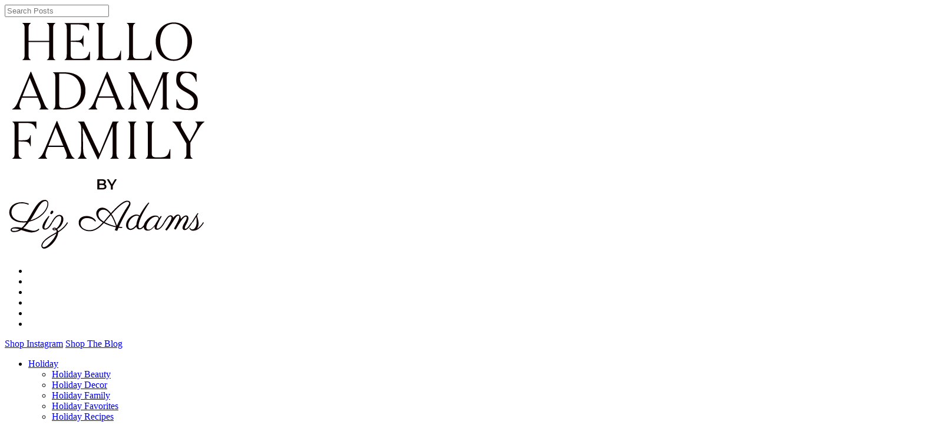

--- FILE ---
content_type: text/html; charset=UTF-8
request_url: https://helloadamsfamily.com/2019/08/13/family-favorite-kid-approved-protein-smoothie-recipe/
body_size: 26483
content:
<!DOCTYPE html>
<html lang="en-US">

<head><meta charset="UTF-8"><script>if(navigator.userAgent.match(/MSIE|Internet Explorer/i)||navigator.userAgent.match(/Trident\/7\..*?rv:11/i)){var href=document.location.href;if(!href.match(/[?&]nowprocket/)){if(href.indexOf("?")==-1){if(href.indexOf("#")==-1){document.location.href=href+"?nowprocket=1"}else{document.location.href=href.replace("#","?nowprocket=1#")}}else{if(href.indexOf("#")==-1){document.location.href=href+"&nowprocket=1"}else{document.location.href=href.replace("#","&nowprocket=1#")}}}}</script><script>(()=>{class RocketLazyLoadScripts{constructor(){this.v="2.0.4",this.userEvents=["keydown","keyup","mousedown","mouseup","mousemove","mouseover","mouseout","touchmove","touchstart","touchend","touchcancel","wheel","click","dblclick","input"],this.attributeEvents=["onblur","onclick","oncontextmenu","ondblclick","onfocus","onmousedown","onmouseenter","onmouseleave","onmousemove","onmouseout","onmouseover","onmouseup","onmousewheel","onscroll","onsubmit"]}async t(){this.i(),this.o(),/iP(ad|hone)/.test(navigator.userAgent)&&this.h(),this.u(),this.l(this),this.m(),this.k(this),this.p(this),this._(),await Promise.all([this.R(),this.L()]),this.lastBreath=Date.now(),this.S(this),this.P(),this.D(),this.O(),this.M(),await this.C(this.delayedScripts.normal),await this.C(this.delayedScripts.defer),await this.C(this.delayedScripts.async),await this.T(),await this.F(),await this.j(),await this.A(),window.dispatchEvent(new Event("rocket-allScriptsLoaded")),this.everythingLoaded=!0,this.lastTouchEnd&&await new Promise(t=>setTimeout(t,500-Date.now()+this.lastTouchEnd)),this.I(),this.H(),this.U(),this.W()}i(){this.CSPIssue=sessionStorage.getItem("rocketCSPIssue"),document.addEventListener("securitypolicyviolation",t=>{this.CSPIssue||"script-src-elem"!==t.violatedDirective||"data"!==t.blockedURI||(this.CSPIssue=!0,sessionStorage.setItem("rocketCSPIssue",!0))},{isRocket:!0})}o(){window.addEventListener("pageshow",t=>{this.persisted=t.persisted,this.realWindowLoadedFired=!0},{isRocket:!0}),window.addEventListener("pagehide",()=>{this.onFirstUserAction=null},{isRocket:!0})}h(){let t;function e(e){t=e}window.addEventListener("touchstart",e,{isRocket:!0}),window.addEventListener("touchend",function i(o){o.changedTouches[0]&&t.changedTouches[0]&&Math.abs(o.changedTouches[0].pageX-t.changedTouches[0].pageX)<10&&Math.abs(o.changedTouches[0].pageY-t.changedTouches[0].pageY)<10&&o.timeStamp-t.timeStamp<200&&(window.removeEventListener("touchstart",e,{isRocket:!0}),window.removeEventListener("touchend",i,{isRocket:!0}),"INPUT"===o.target.tagName&&"text"===o.target.type||(o.target.dispatchEvent(new TouchEvent("touchend",{target:o.target,bubbles:!0})),o.target.dispatchEvent(new MouseEvent("mouseover",{target:o.target,bubbles:!0})),o.target.dispatchEvent(new PointerEvent("click",{target:o.target,bubbles:!0,cancelable:!0,detail:1,clientX:o.changedTouches[0].clientX,clientY:o.changedTouches[0].clientY})),event.preventDefault()))},{isRocket:!0})}q(t){this.userActionTriggered||("mousemove"!==t.type||this.firstMousemoveIgnored?"keyup"===t.type||"mouseover"===t.type||"mouseout"===t.type||(this.userActionTriggered=!0,this.onFirstUserAction&&this.onFirstUserAction()):this.firstMousemoveIgnored=!0),"click"===t.type&&t.preventDefault(),t.stopPropagation(),t.stopImmediatePropagation(),"touchstart"===this.lastEvent&&"touchend"===t.type&&(this.lastTouchEnd=Date.now()),"click"===t.type&&(this.lastTouchEnd=0),this.lastEvent=t.type,t.composedPath&&t.composedPath()[0].getRootNode()instanceof ShadowRoot&&(t.rocketTarget=t.composedPath()[0]),this.savedUserEvents.push(t)}u(){this.savedUserEvents=[],this.userEventHandler=this.q.bind(this),this.userEvents.forEach(t=>window.addEventListener(t,this.userEventHandler,{passive:!1,isRocket:!0})),document.addEventListener("visibilitychange",this.userEventHandler,{isRocket:!0})}U(){this.userEvents.forEach(t=>window.removeEventListener(t,this.userEventHandler,{passive:!1,isRocket:!0})),document.removeEventListener("visibilitychange",this.userEventHandler,{isRocket:!0}),this.savedUserEvents.forEach(t=>{(t.rocketTarget||t.target).dispatchEvent(new window[t.constructor.name](t.type,t))})}m(){const t="return false",e=Array.from(this.attributeEvents,t=>"data-rocket-"+t),i="["+this.attributeEvents.join("],[")+"]",o="[data-rocket-"+this.attributeEvents.join("],[data-rocket-")+"]",s=(e,i,o)=>{o&&o!==t&&(e.setAttribute("data-rocket-"+i,o),e["rocket"+i]=new Function("event",o),e.setAttribute(i,t))};new MutationObserver(t=>{for(const n of t)"attributes"===n.type&&(n.attributeName.startsWith("data-rocket-")||this.everythingLoaded?n.attributeName.startsWith("data-rocket-")&&this.everythingLoaded&&this.N(n.target,n.attributeName.substring(12)):s(n.target,n.attributeName,n.target.getAttribute(n.attributeName))),"childList"===n.type&&n.addedNodes.forEach(t=>{if(t.nodeType===Node.ELEMENT_NODE)if(this.everythingLoaded)for(const i of[t,...t.querySelectorAll(o)])for(const t of i.getAttributeNames())e.includes(t)&&this.N(i,t.substring(12));else for(const e of[t,...t.querySelectorAll(i)])for(const t of e.getAttributeNames())this.attributeEvents.includes(t)&&s(e,t,e.getAttribute(t))})}).observe(document,{subtree:!0,childList:!0,attributeFilter:[...this.attributeEvents,...e]})}I(){this.attributeEvents.forEach(t=>{document.querySelectorAll("[data-rocket-"+t+"]").forEach(e=>{this.N(e,t)})})}N(t,e){const i=t.getAttribute("data-rocket-"+e);i&&(t.setAttribute(e,i),t.removeAttribute("data-rocket-"+e))}k(t){Object.defineProperty(HTMLElement.prototype,"onclick",{get(){return this.rocketonclick||null},set(e){this.rocketonclick=e,this.setAttribute(t.everythingLoaded?"onclick":"data-rocket-onclick","this.rocketonclick(event)")}})}S(t){function e(e,i){let o=e[i];e[i]=null,Object.defineProperty(e,i,{get:()=>o,set(s){t.everythingLoaded?o=s:e["rocket"+i]=o=s}})}e(document,"onreadystatechange"),e(window,"onload"),e(window,"onpageshow");try{Object.defineProperty(document,"readyState",{get:()=>t.rocketReadyState,set(e){t.rocketReadyState=e},configurable:!0}),document.readyState="loading"}catch(t){console.log("WPRocket DJE readyState conflict, bypassing")}}l(t){this.originalAddEventListener=EventTarget.prototype.addEventListener,this.originalRemoveEventListener=EventTarget.prototype.removeEventListener,this.savedEventListeners=[],EventTarget.prototype.addEventListener=function(e,i,o){o&&o.isRocket||!t.B(e,this)&&!t.userEvents.includes(e)||t.B(e,this)&&!t.userActionTriggered||e.startsWith("rocket-")||t.everythingLoaded?t.originalAddEventListener.call(this,e,i,o):(t.savedEventListeners.push({target:this,remove:!1,type:e,func:i,options:o}),"mouseenter"!==e&&"mouseleave"!==e||t.originalAddEventListener.call(this,e,t.savedUserEvents.push,o))},EventTarget.prototype.removeEventListener=function(e,i,o){o&&o.isRocket||!t.B(e,this)&&!t.userEvents.includes(e)||t.B(e,this)&&!t.userActionTriggered||e.startsWith("rocket-")||t.everythingLoaded?t.originalRemoveEventListener.call(this,e,i,o):t.savedEventListeners.push({target:this,remove:!0,type:e,func:i,options:o})}}J(t,e){this.savedEventListeners=this.savedEventListeners.filter(i=>{let o=i.type,s=i.target||window;return e!==o||t!==s||(this.B(o,s)&&(i.type="rocket-"+o),this.$(i),!1)})}H(){EventTarget.prototype.addEventListener=this.originalAddEventListener,EventTarget.prototype.removeEventListener=this.originalRemoveEventListener,this.savedEventListeners.forEach(t=>this.$(t))}$(t){t.remove?this.originalRemoveEventListener.call(t.target,t.type,t.func,t.options):this.originalAddEventListener.call(t.target,t.type,t.func,t.options)}p(t){let e;function i(e){return t.everythingLoaded?e:e.split(" ").map(t=>"load"===t||t.startsWith("load.")?"rocket-jquery-load":t).join(" ")}function o(o){function s(e){const s=o.fn[e];o.fn[e]=o.fn.init.prototype[e]=function(){return this[0]===window&&t.userActionTriggered&&("string"==typeof arguments[0]||arguments[0]instanceof String?arguments[0]=i(arguments[0]):"object"==typeof arguments[0]&&Object.keys(arguments[0]).forEach(t=>{const e=arguments[0][t];delete arguments[0][t],arguments[0][i(t)]=e})),s.apply(this,arguments),this}}if(o&&o.fn&&!t.allJQueries.includes(o)){const e={DOMContentLoaded:[],"rocket-DOMContentLoaded":[]};for(const t in e)document.addEventListener(t,()=>{e[t].forEach(t=>t())},{isRocket:!0});o.fn.ready=o.fn.init.prototype.ready=function(i){function s(){parseInt(o.fn.jquery)>2?setTimeout(()=>i.bind(document)(o)):i.bind(document)(o)}return"function"==typeof i&&(t.realDomReadyFired?!t.userActionTriggered||t.fauxDomReadyFired?s():e["rocket-DOMContentLoaded"].push(s):e.DOMContentLoaded.push(s)),o([])},s("on"),s("one"),s("off"),t.allJQueries.push(o)}e=o}t.allJQueries=[],o(window.jQuery),Object.defineProperty(window,"jQuery",{get:()=>e,set(t){o(t)}})}P(){const t=new Map;document.write=document.writeln=function(e){const i=document.currentScript,o=document.createRange(),s=i.parentElement;let n=t.get(i);void 0===n&&(n=i.nextSibling,t.set(i,n));const c=document.createDocumentFragment();o.setStart(c,0),c.appendChild(o.createContextualFragment(e)),s.insertBefore(c,n)}}async R(){return new Promise(t=>{this.userActionTriggered?t():this.onFirstUserAction=t})}async L(){return new Promise(t=>{document.addEventListener("DOMContentLoaded",()=>{this.realDomReadyFired=!0,t()},{isRocket:!0})})}async j(){return this.realWindowLoadedFired?Promise.resolve():new Promise(t=>{window.addEventListener("load",t,{isRocket:!0})})}M(){this.pendingScripts=[];this.scriptsMutationObserver=new MutationObserver(t=>{for(const e of t)e.addedNodes.forEach(t=>{"SCRIPT"!==t.tagName||t.noModule||t.isWPRocket||this.pendingScripts.push({script:t,promise:new Promise(e=>{const i=()=>{const i=this.pendingScripts.findIndex(e=>e.script===t);i>=0&&this.pendingScripts.splice(i,1),e()};t.addEventListener("load",i,{isRocket:!0}),t.addEventListener("error",i,{isRocket:!0}),setTimeout(i,1e3)})})})}),this.scriptsMutationObserver.observe(document,{childList:!0,subtree:!0})}async F(){await this.X(),this.pendingScripts.length?(await this.pendingScripts[0].promise,await this.F()):this.scriptsMutationObserver.disconnect()}D(){this.delayedScripts={normal:[],async:[],defer:[]},document.querySelectorAll("script[type$=rocketlazyloadscript]").forEach(t=>{t.hasAttribute("data-rocket-src")?t.hasAttribute("async")&&!1!==t.async?this.delayedScripts.async.push(t):t.hasAttribute("defer")&&!1!==t.defer||"module"===t.getAttribute("data-rocket-type")?this.delayedScripts.defer.push(t):this.delayedScripts.normal.push(t):this.delayedScripts.normal.push(t)})}async _(){await this.L();let t=[];document.querySelectorAll("script[type$=rocketlazyloadscript][data-rocket-src]").forEach(e=>{let i=e.getAttribute("data-rocket-src");if(i&&!i.startsWith("data:")){i.startsWith("//")&&(i=location.protocol+i);try{const o=new URL(i).origin;o!==location.origin&&t.push({src:o,crossOrigin:e.crossOrigin||"module"===e.getAttribute("data-rocket-type")})}catch(t){}}}),t=[...new Map(t.map(t=>[JSON.stringify(t),t])).values()],this.Y(t,"preconnect")}async G(t){if(await this.K(),!0!==t.noModule||!("noModule"in HTMLScriptElement.prototype))return new Promise(e=>{let i;function o(){(i||t).setAttribute("data-rocket-status","executed"),e()}try{if(navigator.userAgent.includes("Firefox/")||""===navigator.vendor||this.CSPIssue)i=document.createElement("script"),[...t.attributes].forEach(t=>{let e=t.nodeName;"type"!==e&&("data-rocket-type"===e&&(e="type"),"data-rocket-src"===e&&(e="src"),i.setAttribute(e,t.nodeValue))}),t.text&&(i.text=t.text),t.nonce&&(i.nonce=t.nonce),i.hasAttribute("src")?(i.addEventListener("load",o,{isRocket:!0}),i.addEventListener("error",()=>{i.setAttribute("data-rocket-status","failed-network"),e()},{isRocket:!0}),setTimeout(()=>{i.isConnected||e()},1)):(i.text=t.text,o()),i.isWPRocket=!0,t.parentNode.replaceChild(i,t);else{const i=t.getAttribute("data-rocket-type"),s=t.getAttribute("data-rocket-src");i?(t.type=i,t.removeAttribute("data-rocket-type")):t.removeAttribute("type"),t.addEventListener("load",o,{isRocket:!0}),t.addEventListener("error",i=>{this.CSPIssue&&i.target.src.startsWith("data:")?(console.log("WPRocket: CSP fallback activated"),t.removeAttribute("src"),this.G(t).then(e)):(t.setAttribute("data-rocket-status","failed-network"),e())},{isRocket:!0}),s?(t.fetchPriority="high",t.removeAttribute("data-rocket-src"),t.src=s):t.src="data:text/javascript;base64,"+window.btoa(unescape(encodeURIComponent(t.text)))}}catch(i){t.setAttribute("data-rocket-status","failed-transform"),e()}});t.setAttribute("data-rocket-status","skipped")}async C(t){const e=t.shift();return e?(e.isConnected&&await this.G(e),this.C(t)):Promise.resolve()}O(){this.Y([...this.delayedScripts.normal,...this.delayedScripts.defer,...this.delayedScripts.async],"preload")}Y(t,e){this.trash=this.trash||[];let i=!0;var o=document.createDocumentFragment();t.forEach(t=>{const s=t.getAttribute&&t.getAttribute("data-rocket-src")||t.src;if(s&&!s.startsWith("data:")){const n=document.createElement("link");n.href=s,n.rel=e,"preconnect"!==e&&(n.as="script",n.fetchPriority=i?"high":"low"),t.getAttribute&&"module"===t.getAttribute("data-rocket-type")&&(n.crossOrigin=!0),t.crossOrigin&&(n.crossOrigin=t.crossOrigin),t.integrity&&(n.integrity=t.integrity),t.nonce&&(n.nonce=t.nonce),o.appendChild(n),this.trash.push(n),i=!1}}),document.head.appendChild(o)}W(){this.trash.forEach(t=>t.remove())}async T(){try{document.readyState="interactive"}catch(t){}this.fauxDomReadyFired=!0;try{await this.K(),this.J(document,"readystatechange"),document.dispatchEvent(new Event("rocket-readystatechange")),await this.K(),document.rocketonreadystatechange&&document.rocketonreadystatechange(),await this.K(),this.J(document,"DOMContentLoaded"),document.dispatchEvent(new Event("rocket-DOMContentLoaded")),await this.K(),this.J(window,"DOMContentLoaded"),window.dispatchEvent(new Event("rocket-DOMContentLoaded"))}catch(t){console.error(t)}}async A(){try{document.readyState="complete"}catch(t){}try{await this.K(),this.J(document,"readystatechange"),document.dispatchEvent(new Event("rocket-readystatechange")),await this.K(),document.rocketonreadystatechange&&document.rocketonreadystatechange(),await this.K(),this.J(window,"load"),window.dispatchEvent(new Event("rocket-load")),await this.K(),window.rocketonload&&window.rocketonload(),await this.K(),this.allJQueries.forEach(t=>t(window).trigger("rocket-jquery-load")),await this.K(),this.J(window,"pageshow");const t=new Event("rocket-pageshow");t.persisted=this.persisted,window.dispatchEvent(t),await this.K(),window.rocketonpageshow&&window.rocketonpageshow({persisted:this.persisted})}catch(t){console.error(t)}}async K(){Date.now()-this.lastBreath>45&&(await this.X(),this.lastBreath=Date.now())}async X(){return document.hidden?new Promise(t=>setTimeout(t)):new Promise(t=>requestAnimationFrame(t))}B(t,e){return e===document&&"readystatechange"===t||(e===document&&"DOMContentLoaded"===t||(e===window&&"DOMContentLoaded"===t||(e===window&&"load"===t||e===window&&"pageshow"===t)))}static run(){(new RocketLazyLoadScripts).t()}}RocketLazyLoadScripts.run()})();</script>
	
	<meta name="viewport" content="width=device-width, initial-scale=1">
	<link rel="profile" href="https://gmpg.org/xfn/11">
	<link rel="icon" type="image/png" href="https://helloadamsfamily.com/wp-content/themes/hello-adams-family/img/favicon.png">
	<meta name="google-site-verification" content="VuwiMsJC7hhvR5vbIPcp-CUgG-iBMMFNKocPaGDFT3U" />

	<meta name='robots' content='index, follow, max-image-preview:large, max-snippet:-1, max-video-preview:-1' />

	<!-- This site is optimized with the Yoast SEO Premium plugin v22.7 (Yoast SEO v26.8) - https://yoast.com/product/yoast-seo-premium-wordpress/ -->
	<title>Family Favorite Protein Smoothie Recipe &#8212; Hello Adams Family</title>
	<meta name="description" content="This healthy chocolate peanut butter protein smoothie is kid-approved and parent-approved in our house! I love that it&#039;s an easy way to sneak in some extra vegetables for the boys, too." />
	<link rel="canonical" href="https://helloadamsfamily.com/2019/08/13/family-favorite-kid-approved-protein-smoothie-recipe/" />
	<meta property="og:locale" content="en_US" />
	<meta property="og:type" content="article" />
	<meta property="og:title" content="Family Favorite Protein Smoothie Recipe" />
	<meta property="og:description" content="This healthy chocolate peanut butter protein smoothie is kid-approved and parent-approved in our house! I love that it&#039;s an easy way to sneak in some extra vegetables for the boys, too." />
	<meta property="og:url" content="https://helloadamsfamily.com/2019/08/13/family-favorite-kid-approved-protein-smoothie-recipe/" />
	<meta property="og:site_name" content="Hello Adams Family" />
	<meta property="article:publisher" content="https://www.facebook.com/helloadamsfamily/" />
	<meta property="article:published_time" content="2019-08-13T07:00:39+00:00" />
	<meta property="article:modified_time" content="2019-08-21T16:14:11+00:00" />
	<meta property="og:image" content="https://helloadamsfamily.com/wp-content/uploads/2019/08/kids-protein-smoothie-recipe-7-of-10-1.jpg" />
	<meta property="og:image:width" content="1067" />
	<meta property="og:image:height" content="1600" />
	<meta property="og:image:type" content="image/jpeg" />
	<meta name="author" content="liz" />
	<meta name="twitter:card" content="summary_large_image" />
	<meta name="twitter:creator" content="@lizschneider_" />
	<meta name="twitter:site" content="@lizschneider_" />
	<meta name="twitter:label1" content="Written by" />
	<meta name="twitter:data1" content="liz" />
	<meta name="twitter:label2" content="Est. reading time" />
	<meta name="twitter:data2" content="1 minute" />
	<script type="application/ld+json" class="yoast-schema-graph">{"@context":"https://schema.org","@graph":[{"@type":"Article","@id":"https://helloadamsfamily.com/2019/08/13/family-favorite-kid-approved-protein-smoothie-recipe/#article","isPartOf":{"@id":"https://helloadamsfamily.com/2019/08/13/family-favorite-kid-approved-protein-smoothie-recipe/"},"author":{"name":"liz","@id":"https://helloadamsfamily.com/#/schema/person/3d1ce62c222de29dc43be31e1a5e6609"},"headline":"Family Favorite Protein Smoothie Recipe","datePublished":"2019-08-13T07:00:39+00:00","dateModified":"2019-08-21T16:14:11+00:00","mainEntityOfPage":{"@id":"https://helloadamsfamily.com/2019/08/13/family-favorite-kid-approved-protein-smoothie-recipe/"},"wordCount":281,"commentCount":8,"image":{"@id":"https://helloadamsfamily.com/2019/08/13/family-favorite-kid-approved-protein-smoothie-recipe/#primaryimage"},"thumbnailUrl":"https://helloadamsfamily.com/wp-content/uploads/2019/08/kids-protein-smoothie-recipe-7-of-10-1.jpg","articleSection":["Recipes"],"inLanguage":"en-US","potentialAction":[{"@type":"CommentAction","name":"Comment","target":["https://helloadamsfamily.com/2019/08/13/family-favorite-kid-approved-protein-smoothie-recipe/#respond"]}]},{"@type":"WebPage","@id":"https://helloadamsfamily.com/2019/08/13/family-favorite-kid-approved-protein-smoothie-recipe/","url":"https://helloadamsfamily.com/2019/08/13/family-favorite-kid-approved-protein-smoothie-recipe/","name":"Family Favorite Protein Smoothie Recipe &#8212; Hello Adams Family","isPartOf":{"@id":"https://helloadamsfamily.com/#website"},"primaryImageOfPage":{"@id":"https://helloadamsfamily.com/2019/08/13/family-favorite-kid-approved-protein-smoothie-recipe/#primaryimage"},"image":{"@id":"https://helloadamsfamily.com/2019/08/13/family-favorite-kid-approved-protein-smoothie-recipe/#primaryimage"},"thumbnailUrl":"https://helloadamsfamily.com/wp-content/uploads/2019/08/kids-protein-smoothie-recipe-7-of-10-1.jpg","datePublished":"2019-08-13T07:00:39+00:00","dateModified":"2019-08-21T16:14:11+00:00","author":{"@id":"https://helloadamsfamily.com/#/schema/person/3d1ce62c222de29dc43be31e1a5e6609"},"description":"This healthy chocolate peanut butter protein smoothie is kid-approved and parent-approved in our house! I love that it's an easy way to sneak in some extra vegetables for the boys, too.","breadcrumb":{"@id":"https://helloadamsfamily.com/2019/08/13/family-favorite-kid-approved-protein-smoothie-recipe/#breadcrumb"},"inLanguage":"en-US","potentialAction":[{"@type":"ReadAction","target":["https://helloadamsfamily.com/2019/08/13/family-favorite-kid-approved-protein-smoothie-recipe/"]}]},{"@type":"ImageObject","inLanguage":"en-US","@id":"https://helloadamsfamily.com/2019/08/13/family-favorite-kid-approved-protein-smoothie-recipe/#primaryimage","url":"https://helloadamsfamily.com/wp-content/uploads/2019/08/kids-protein-smoothie-recipe-7-of-10-1.jpg","contentUrl":"https://helloadamsfamily.com/wp-content/uploads/2019/08/kids-protein-smoothie-recipe-7-of-10-1.jpg","width":1067,"height":1600,"caption":"A Healthy Chocolate Peanut Butter Protein Smoothie Recipe for the Whole Family"},{"@type":"BreadcrumbList","@id":"https://helloadamsfamily.com/2019/08/13/family-favorite-kid-approved-protein-smoothie-recipe/#breadcrumb","itemListElement":[{"@type":"ListItem","position":1,"name":"Home","item":"https://helloadamsfamily.com/"},{"@type":"ListItem","position":2,"name":"Family Favorite Protein Smoothie Recipe"}]},{"@type":"WebSite","@id":"https://helloadamsfamily.com/#website","url":"https://helloadamsfamily.com/","name":"Hello Adams Family","description":"Lifestyle Blog based in Charleston, SC","potentialAction":[{"@type":"SearchAction","target":{"@type":"EntryPoint","urlTemplate":"https://helloadamsfamily.com/?s={search_term_string}"},"query-input":{"@type":"PropertyValueSpecification","valueRequired":true,"valueName":"search_term_string"}}],"inLanguage":"en-US"},{"@type":"Person","@id":"https://helloadamsfamily.com/#/schema/person/3d1ce62c222de29dc43be31e1a5e6609","name":"liz","image":{"@type":"ImageObject","inLanguage":"en-US","@id":"https://helloadamsfamily.com/#/schema/person/image/","url":"https://secure.gravatar.com/avatar/e3bd149bb16b042d96b2695152e59db7d0ab0d1dfc7db761b45ab19e87c54813?s=96&d=mm&r=g","contentUrl":"https://secure.gravatar.com/avatar/e3bd149bb16b042d96b2695152e59db7d0ab0d1dfc7db761b45ab19e87c54813?s=96&d=mm&r=g","caption":"liz"}}]}</script>
	<!-- / Yoast SEO Premium plugin. -->



<link href='//hb.wpmucdn.com' rel='preconnect' />
<link rel="alternate" type="application/rss+xml" title="Hello Adams Family &raquo; Feed" href="https://helloadamsfamily.com/feed/" />
<link rel="alternate" type="application/rss+xml" title="Hello Adams Family &raquo; Comments Feed" href="https://helloadamsfamily.com/comments/feed/" />
<link rel="alternate" type="application/rss+xml" title="Hello Adams Family &raquo; Family Favorite Protein Smoothie Recipe Comments Feed" href="https://helloadamsfamily.com/2019/08/13/family-favorite-kid-approved-protein-smoothie-recipe/feed/" />
<link rel="alternate" title="oEmbed (JSON)" type="application/json+oembed" href="https://helloadamsfamily.com/wp-json/oembed/1.0/embed?url=https%3A%2F%2Fhelloadamsfamily.com%2F2019%2F08%2F13%2Ffamily-favorite-kid-approved-protein-smoothie-recipe%2F" />
<link rel="alternate" title="oEmbed (XML)" type="text/xml+oembed" href="https://helloadamsfamily.com/wp-json/oembed/1.0/embed?url=https%3A%2F%2Fhelloadamsfamily.com%2F2019%2F08%2F13%2Ffamily-favorite-kid-approved-protein-smoothie-recipe%2F&#038;format=xml" />
		<!-- This site uses the Google Analytics by MonsterInsights plugin v9.11.1 - Using Analytics tracking - https://www.monsterinsights.com/ -->
							<script type="rocketlazyloadscript" data-rocket-src="//www.googletagmanager.com/gtag/js?id=G-LYC4WQ48XF"  data-cfasync="false" data-wpfc-render="false" data-rocket-type="text/javascript" async></script>
			<script type="rocketlazyloadscript" data-cfasync="false" data-wpfc-render="false" data-rocket-type="text/javascript">
				var mi_version = '9.11.1';
				var mi_track_user = true;
				var mi_no_track_reason = '';
								var MonsterInsightsDefaultLocations = {"page_location":"https:\/\/helloadamsfamily.com\/2019\/08\/13\/family-favorite-kid-approved-protein-smoothie-recipe\/","page_referrer":"https:\/\/helloadamsfamily.com\/category\/wellness\/recipe\/"};
								if ( typeof MonsterInsightsPrivacyGuardFilter === 'function' ) {
					var MonsterInsightsLocations = (typeof MonsterInsightsExcludeQuery === 'object') ? MonsterInsightsPrivacyGuardFilter( MonsterInsightsExcludeQuery ) : MonsterInsightsPrivacyGuardFilter( MonsterInsightsDefaultLocations );
				} else {
					var MonsterInsightsLocations = (typeof MonsterInsightsExcludeQuery === 'object') ? MonsterInsightsExcludeQuery : MonsterInsightsDefaultLocations;
				}

								var disableStrs = [
										'ga-disable-G-LYC4WQ48XF',
									];

				/* Function to detect opted out users */
				function __gtagTrackerIsOptedOut() {
					for (var index = 0; index < disableStrs.length; index++) {
						if (document.cookie.indexOf(disableStrs[index] + '=true') > -1) {
							return true;
						}
					}

					return false;
				}

				/* Disable tracking if the opt-out cookie exists. */
				if (__gtagTrackerIsOptedOut()) {
					for (var index = 0; index < disableStrs.length; index++) {
						window[disableStrs[index]] = true;
					}
				}

				/* Opt-out function */
				function __gtagTrackerOptout() {
					for (var index = 0; index < disableStrs.length; index++) {
						document.cookie = disableStrs[index] + '=true; expires=Thu, 31 Dec 2099 23:59:59 UTC; path=/';
						window[disableStrs[index]] = true;
					}
				}

				if ('undefined' === typeof gaOptout) {
					function gaOptout() {
						__gtagTrackerOptout();
					}
				}
								window.dataLayer = window.dataLayer || [];

				window.MonsterInsightsDualTracker = {
					helpers: {},
					trackers: {},
				};
				if (mi_track_user) {
					function __gtagDataLayer() {
						dataLayer.push(arguments);
					}

					function __gtagTracker(type, name, parameters) {
						if (!parameters) {
							parameters = {};
						}

						if (parameters.send_to) {
							__gtagDataLayer.apply(null, arguments);
							return;
						}

						if (type === 'event') {
														parameters.send_to = monsterinsights_frontend.v4_id;
							var hookName = name;
							if (typeof parameters['event_category'] !== 'undefined') {
								hookName = parameters['event_category'] + ':' + name;
							}

							if (typeof MonsterInsightsDualTracker.trackers[hookName] !== 'undefined') {
								MonsterInsightsDualTracker.trackers[hookName](parameters);
							} else {
								__gtagDataLayer('event', name, parameters);
							}
							
						} else {
							__gtagDataLayer.apply(null, arguments);
						}
					}

					__gtagTracker('js', new Date());
					__gtagTracker('set', {
						'developer_id.dZGIzZG': true,
											});
					if ( MonsterInsightsLocations.page_location ) {
						__gtagTracker('set', MonsterInsightsLocations);
					}
										__gtagTracker('config', 'G-LYC4WQ48XF', {"allow_anchor":"true","forceSSL":"true"} );
										window.gtag = __gtagTracker;										(function () {
						/* https://developers.google.com/analytics/devguides/collection/analyticsjs/ */
						/* ga and __gaTracker compatibility shim. */
						var noopfn = function () {
							return null;
						};
						var newtracker = function () {
							return new Tracker();
						};
						var Tracker = function () {
							return null;
						};
						var p = Tracker.prototype;
						p.get = noopfn;
						p.set = noopfn;
						p.send = function () {
							var args = Array.prototype.slice.call(arguments);
							args.unshift('send');
							__gaTracker.apply(null, args);
						};
						var __gaTracker = function () {
							var len = arguments.length;
							if (len === 0) {
								return;
							}
							var f = arguments[len - 1];
							if (typeof f !== 'object' || f === null || typeof f.hitCallback !== 'function') {
								if ('send' === arguments[0]) {
									var hitConverted, hitObject = false, action;
									if ('event' === arguments[1]) {
										if ('undefined' !== typeof arguments[3]) {
											hitObject = {
												'eventAction': arguments[3],
												'eventCategory': arguments[2],
												'eventLabel': arguments[4],
												'value': arguments[5] ? arguments[5] : 1,
											}
										}
									}
									if ('pageview' === arguments[1]) {
										if ('undefined' !== typeof arguments[2]) {
											hitObject = {
												'eventAction': 'page_view',
												'page_path': arguments[2],
											}
										}
									}
									if (typeof arguments[2] === 'object') {
										hitObject = arguments[2];
									}
									if (typeof arguments[5] === 'object') {
										Object.assign(hitObject, arguments[5]);
									}
									if ('undefined' !== typeof arguments[1].hitType) {
										hitObject = arguments[1];
										if ('pageview' === hitObject.hitType) {
											hitObject.eventAction = 'page_view';
										}
									}
									if (hitObject) {
										action = 'timing' === arguments[1].hitType ? 'timing_complete' : hitObject.eventAction;
										hitConverted = mapArgs(hitObject);
										__gtagTracker('event', action, hitConverted);
									}
								}
								return;
							}

							function mapArgs(args) {
								var arg, hit = {};
								var gaMap = {
									'eventCategory': 'event_category',
									'eventAction': 'event_action',
									'eventLabel': 'event_label',
									'eventValue': 'event_value',
									'nonInteraction': 'non_interaction',
									'timingCategory': 'event_category',
									'timingVar': 'name',
									'timingValue': 'value',
									'timingLabel': 'event_label',
									'page': 'page_path',
									'location': 'page_location',
									'title': 'page_title',
									'referrer' : 'page_referrer',
								};
								for (arg in args) {
																		if (!(!args.hasOwnProperty(arg) || !gaMap.hasOwnProperty(arg))) {
										hit[gaMap[arg]] = args[arg];
									} else {
										hit[arg] = args[arg];
									}
								}
								return hit;
							}

							try {
								f.hitCallback();
							} catch (ex) {
							}
						};
						__gaTracker.create = newtracker;
						__gaTracker.getByName = newtracker;
						__gaTracker.getAll = function () {
							return [];
						};
						__gaTracker.remove = noopfn;
						__gaTracker.loaded = true;
						window['__gaTracker'] = __gaTracker;
					})();
									} else {
										console.log("");
					(function () {
						function __gtagTracker() {
							return null;
						}

						window['__gtagTracker'] = __gtagTracker;
						window['gtag'] = __gtagTracker;
					})();
									}
			</script>
							<!-- / Google Analytics by MonsterInsights -->
		<style id='wp-img-auto-sizes-contain-inline-css' type='text/css'>
img:is([sizes=auto i],[sizes^="auto," i]){contain-intrinsic-size:3000px 1500px}
/*# sourceURL=wp-img-auto-sizes-contain-inline-css */
</style>
<style id='wp-emoji-styles-inline-css' type='text/css'>

	img.wp-smiley, img.emoji {
		display: inline !important;
		border: none !important;
		box-shadow: none !important;
		height: 1em !important;
		width: 1em !important;
		margin: 0 0.07em !important;
		vertical-align: -0.1em !important;
		background: none !important;
		padding: 0 !important;
	}
/*# sourceURL=wp-emoji-styles-inline-css */
</style>
<style id='wp-block-library-inline-css' type='text/css'>
:root{--wp-block-synced-color:#7a00df;--wp-block-synced-color--rgb:122,0,223;--wp-bound-block-color:var(--wp-block-synced-color);--wp-editor-canvas-background:#ddd;--wp-admin-theme-color:#007cba;--wp-admin-theme-color--rgb:0,124,186;--wp-admin-theme-color-darker-10:#006ba1;--wp-admin-theme-color-darker-10--rgb:0,107,160.5;--wp-admin-theme-color-darker-20:#005a87;--wp-admin-theme-color-darker-20--rgb:0,90,135;--wp-admin-border-width-focus:2px}@media (min-resolution:192dpi){:root{--wp-admin-border-width-focus:1.5px}}.wp-element-button{cursor:pointer}:root .has-very-light-gray-background-color{background-color:#eee}:root .has-very-dark-gray-background-color{background-color:#313131}:root .has-very-light-gray-color{color:#eee}:root .has-very-dark-gray-color{color:#313131}:root .has-vivid-green-cyan-to-vivid-cyan-blue-gradient-background{background:linear-gradient(135deg,#00d084,#0693e3)}:root .has-purple-crush-gradient-background{background:linear-gradient(135deg,#34e2e4,#4721fb 50%,#ab1dfe)}:root .has-hazy-dawn-gradient-background{background:linear-gradient(135deg,#faaca8,#dad0ec)}:root .has-subdued-olive-gradient-background{background:linear-gradient(135deg,#fafae1,#67a671)}:root .has-atomic-cream-gradient-background{background:linear-gradient(135deg,#fdd79a,#004a59)}:root .has-nightshade-gradient-background{background:linear-gradient(135deg,#330968,#31cdcf)}:root .has-midnight-gradient-background{background:linear-gradient(135deg,#020381,#2874fc)}:root{--wp--preset--font-size--normal:16px;--wp--preset--font-size--huge:42px}.has-regular-font-size{font-size:1em}.has-larger-font-size{font-size:2.625em}.has-normal-font-size{font-size:var(--wp--preset--font-size--normal)}.has-huge-font-size{font-size:var(--wp--preset--font-size--huge)}.has-text-align-center{text-align:center}.has-text-align-left{text-align:left}.has-text-align-right{text-align:right}.has-fit-text{white-space:nowrap!important}#end-resizable-editor-section{display:none}.aligncenter{clear:both}.items-justified-left{justify-content:flex-start}.items-justified-center{justify-content:center}.items-justified-right{justify-content:flex-end}.items-justified-space-between{justify-content:space-between}.screen-reader-text{border:0;clip-path:inset(50%);height:1px;margin:-1px;overflow:hidden;padding:0;position:absolute;width:1px;word-wrap:normal!important}.screen-reader-text:focus{background-color:#ddd;clip-path:none;color:#444;display:block;font-size:1em;height:auto;left:5px;line-height:normal;padding:15px 23px 14px;text-decoration:none;top:5px;width:auto;z-index:100000}html :where(.has-border-color){border-style:solid}html :where([style*=border-top-color]){border-top-style:solid}html :where([style*=border-right-color]){border-right-style:solid}html :where([style*=border-bottom-color]){border-bottom-style:solid}html :where([style*=border-left-color]){border-left-style:solid}html :where([style*=border-width]){border-style:solid}html :where([style*=border-top-width]){border-top-style:solid}html :where([style*=border-right-width]){border-right-style:solid}html :where([style*=border-bottom-width]){border-bottom-style:solid}html :where([style*=border-left-width]){border-left-style:solid}html :where(img[class*=wp-image-]){height:auto;max-width:100%}:where(figure){margin:0 0 1em}html :where(.is-position-sticky){--wp-admin--admin-bar--position-offset:var(--wp-admin--admin-bar--height,0px)}@media screen and (max-width:600px){html :where(.is-position-sticky){--wp-admin--admin-bar--position-offset:0px}}

/*# sourceURL=wp-block-library-inline-css */
</style><style id='wp-block-heading-inline-css' type='text/css'>
h1:where(.wp-block-heading).has-background,h2:where(.wp-block-heading).has-background,h3:where(.wp-block-heading).has-background,h4:where(.wp-block-heading).has-background,h5:where(.wp-block-heading).has-background,h6:where(.wp-block-heading).has-background{padding:1.25em 2.375em}h1.has-text-align-left[style*=writing-mode]:where([style*=vertical-lr]),h1.has-text-align-right[style*=writing-mode]:where([style*=vertical-rl]),h2.has-text-align-left[style*=writing-mode]:where([style*=vertical-lr]),h2.has-text-align-right[style*=writing-mode]:where([style*=vertical-rl]),h3.has-text-align-left[style*=writing-mode]:where([style*=vertical-lr]),h3.has-text-align-right[style*=writing-mode]:where([style*=vertical-rl]),h4.has-text-align-left[style*=writing-mode]:where([style*=vertical-lr]),h4.has-text-align-right[style*=writing-mode]:where([style*=vertical-rl]),h5.has-text-align-left[style*=writing-mode]:where([style*=vertical-lr]),h5.has-text-align-right[style*=writing-mode]:where([style*=vertical-rl]),h6.has-text-align-left[style*=writing-mode]:where([style*=vertical-lr]),h6.has-text-align-right[style*=writing-mode]:where([style*=vertical-rl]){rotate:180deg}
/*# sourceURL=https://helloadamsfamily.com/wp-includes/blocks/heading/style.min.css */
</style>
<style id='wp-block-paragraph-inline-css' type='text/css'>
.is-small-text{font-size:.875em}.is-regular-text{font-size:1em}.is-large-text{font-size:2.25em}.is-larger-text{font-size:3em}.has-drop-cap:not(:focus):first-letter{float:left;font-size:8.4em;font-style:normal;font-weight:100;line-height:.68;margin:.05em .1em 0 0;text-transform:uppercase}body.rtl .has-drop-cap:not(:focus):first-letter{float:none;margin-left:.1em}p.has-drop-cap.has-background{overflow:hidden}:root :where(p.has-background){padding:1.25em 2.375em}:where(p.has-text-color:not(.has-link-color)) a{color:inherit}p.has-text-align-left[style*="writing-mode:vertical-lr"],p.has-text-align-right[style*="writing-mode:vertical-rl"]{rotate:180deg}
/*# sourceURL=https://helloadamsfamily.com/wp-includes/blocks/paragraph/style.min.css */
</style>
<style id='global-styles-inline-css' type='text/css'>
:root{--wp--preset--aspect-ratio--square: 1;--wp--preset--aspect-ratio--4-3: 4/3;--wp--preset--aspect-ratio--3-4: 3/4;--wp--preset--aspect-ratio--3-2: 3/2;--wp--preset--aspect-ratio--2-3: 2/3;--wp--preset--aspect-ratio--16-9: 16/9;--wp--preset--aspect-ratio--9-16: 9/16;--wp--preset--color--black: #000000;--wp--preset--color--cyan-bluish-gray: #abb8c3;--wp--preset--color--white: #ffffff;--wp--preset--color--pale-pink: #f78da7;--wp--preset--color--vivid-red: #cf2e2e;--wp--preset--color--luminous-vivid-orange: #ff6900;--wp--preset--color--luminous-vivid-amber: #fcb900;--wp--preset--color--light-green-cyan: #7bdcb5;--wp--preset--color--vivid-green-cyan: #00d084;--wp--preset--color--pale-cyan-blue: #8ed1fc;--wp--preset--color--vivid-cyan-blue: #0693e3;--wp--preset--color--vivid-purple: #9b51e0;--wp--preset--gradient--vivid-cyan-blue-to-vivid-purple: linear-gradient(135deg,rgb(6,147,227) 0%,rgb(155,81,224) 100%);--wp--preset--gradient--light-green-cyan-to-vivid-green-cyan: linear-gradient(135deg,rgb(122,220,180) 0%,rgb(0,208,130) 100%);--wp--preset--gradient--luminous-vivid-amber-to-luminous-vivid-orange: linear-gradient(135deg,rgb(252,185,0) 0%,rgb(255,105,0) 100%);--wp--preset--gradient--luminous-vivid-orange-to-vivid-red: linear-gradient(135deg,rgb(255,105,0) 0%,rgb(207,46,46) 100%);--wp--preset--gradient--very-light-gray-to-cyan-bluish-gray: linear-gradient(135deg,rgb(238,238,238) 0%,rgb(169,184,195) 100%);--wp--preset--gradient--cool-to-warm-spectrum: linear-gradient(135deg,rgb(74,234,220) 0%,rgb(151,120,209) 20%,rgb(207,42,186) 40%,rgb(238,44,130) 60%,rgb(251,105,98) 80%,rgb(254,248,76) 100%);--wp--preset--gradient--blush-light-purple: linear-gradient(135deg,rgb(255,206,236) 0%,rgb(152,150,240) 100%);--wp--preset--gradient--blush-bordeaux: linear-gradient(135deg,rgb(254,205,165) 0%,rgb(254,45,45) 50%,rgb(107,0,62) 100%);--wp--preset--gradient--luminous-dusk: linear-gradient(135deg,rgb(255,203,112) 0%,rgb(199,81,192) 50%,rgb(65,88,208) 100%);--wp--preset--gradient--pale-ocean: linear-gradient(135deg,rgb(255,245,203) 0%,rgb(182,227,212) 50%,rgb(51,167,181) 100%);--wp--preset--gradient--electric-grass: linear-gradient(135deg,rgb(202,248,128) 0%,rgb(113,206,126) 100%);--wp--preset--gradient--midnight: linear-gradient(135deg,rgb(2,3,129) 0%,rgb(40,116,252) 100%);--wp--preset--font-size--small: 13px;--wp--preset--font-size--medium: 20px;--wp--preset--font-size--large: 36px;--wp--preset--font-size--x-large: 42px;--wp--preset--spacing--20: 0.44rem;--wp--preset--spacing--30: 0.67rem;--wp--preset--spacing--40: 1rem;--wp--preset--spacing--50: 1.5rem;--wp--preset--spacing--60: 2.25rem;--wp--preset--spacing--70: 3.38rem;--wp--preset--spacing--80: 5.06rem;--wp--preset--shadow--natural: 6px 6px 9px rgba(0, 0, 0, 0.2);--wp--preset--shadow--deep: 12px 12px 50px rgba(0, 0, 0, 0.4);--wp--preset--shadow--sharp: 6px 6px 0px rgba(0, 0, 0, 0.2);--wp--preset--shadow--outlined: 6px 6px 0px -3px rgb(255, 255, 255), 6px 6px rgb(0, 0, 0);--wp--preset--shadow--crisp: 6px 6px 0px rgb(0, 0, 0);}:where(.is-layout-flex){gap: 0.5em;}:where(.is-layout-grid){gap: 0.5em;}body .is-layout-flex{display: flex;}.is-layout-flex{flex-wrap: wrap;align-items: center;}.is-layout-flex > :is(*, div){margin: 0;}body .is-layout-grid{display: grid;}.is-layout-grid > :is(*, div){margin: 0;}:where(.wp-block-columns.is-layout-flex){gap: 2em;}:where(.wp-block-columns.is-layout-grid){gap: 2em;}:where(.wp-block-post-template.is-layout-flex){gap: 1.25em;}:where(.wp-block-post-template.is-layout-grid){gap: 1.25em;}.has-black-color{color: var(--wp--preset--color--black) !important;}.has-cyan-bluish-gray-color{color: var(--wp--preset--color--cyan-bluish-gray) !important;}.has-white-color{color: var(--wp--preset--color--white) !important;}.has-pale-pink-color{color: var(--wp--preset--color--pale-pink) !important;}.has-vivid-red-color{color: var(--wp--preset--color--vivid-red) !important;}.has-luminous-vivid-orange-color{color: var(--wp--preset--color--luminous-vivid-orange) !important;}.has-luminous-vivid-amber-color{color: var(--wp--preset--color--luminous-vivid-amber) !important;}.has-light-green-cyan-color{color: var(--wp--preset--color--light-green-cyan) !important;}.has-vivid-green-cyan-color{color: var(--wp--preset--color--vivid-green-cyan) !important;}.has-pale-cyan-blue-color{color: var(--wp--preset--color--pale-cyan-blue) !important;}.has-vivid-cyan-blue-color{color: var(--wp--preset--color--vivid-cyan-blue) !important;}.has-vivid-purple-color{color: var(--wp--preset--color--vivid-purple) !important;}.has-black-background-color{background-color: var(--wp--preset--color--black) !important;}.has-cyan-bluish-gray-background-color{background-color: var(--wp--preset--color--cyan-bluish-gray) !important;}.has-white-background-color{background-color: var(--wp--preset--color--white) !important;}.has-pale-pink-background-color{background-color: var(--wp--preset--color--pale-pink) !important;}.has-vivid-red-background-color{background-color: var(--wp--preset--color--vivid-red) !important;}.has-luminous-vivid-orange-background-color{background-color: var(--wp--preset--color--luminous-vivid-orange) !important;}.has-luminous-vivid-amber-background-color{background-color: var(--wp--preset--color--luminous-vivid-amber) !important;}.has-light-green-cyan-background-color{background-color: var(--wp--preset--color--light-green-cyan) !important;}.has-vivid-green-cyan-background-color{background-color: var(--wp--preset--color--vivid-green-cyan) !important;}.has-pale-cyan-blue-background-color{background-color: var(--wp--preset--color--pale-cyan-blue) !important;}.has-vivid-cyan-blue-background-color{background-color: var(--wp--preset--color--vivid-cyan-blue) !important;}.has-vivid-purple-background-color{background-color: var(--wp--preset--color--vivid-purple) !important;}.has-black-border-color{border-color: var(--wp--preset--color--black) !important;}.has-cyan-bluish-gray-border-color{border-color: var(--wp--preset--color--cyan-bluish-gray) !important;}.has-white-border-color{border-color: var(--wp--preset--color--white) !important;}.has-pale-pink-border-color{border-color: var(--wp--preset--color--pale-pink) !important;}.has-vivid-red-border-color{border-color: var(--wp--preset--color--vivid-red) !important;}.has-luminous-vivid-orange-border-color{border-color: var(--wp--preset--color--luminous-vivid-orange) !important;}.has-luminous-vivid-amber-border-color{border-color: var(--wp--preset--color--luminous-vivid-amber) !important;}.has-light-green-cyan-border-color{border-color: var(--wp--preset--color--light-green-cyan) !important;}.has-vivid-green-cyan-border-color{border-color: var(--wp--preset--color--vivid-green-cyan) !important;}.has-pale-cyan-blue-border-color{border-color: var(--wp--preset--color--pale-cyan-blue) !important;}.has-vivid-cyan-blue-border-color{border-color: var(--wp--preset--color--vivid-cyan-blue) !important;}.has-vivid-purple-border-color{border-color: var(--wp--preset--color--vivid-purple) !important;}.has-vivid-cyan-blue-to-vivid-purple-gradient-background{background: var(--wp--preset--gradient--vivid-cyan-blue-to-vivid-purple) !important;}.has-light-green-cyan-to-vivid-green-cyan-gradient-background{background: var(--wp--preset--gradient--light-green-cyan-to-vivid-green-cyan) !important;}.has-luminous-vivid-amber-to-luminous-vivid-orange-gradient-background{background: var(--wp--preset--gradient--luminous-vivid-amber-to-luminous-vivid-orange) !important;}.has-luminous-vivid-orange-to-vivid-red-gradient-background{background: var(--wp--preset--gradient--luminous-vivid-orange-to-vivid-red) !important;}.has-very-light-gray-to-cyan-bluish-gray-gradient-background{background: var(--wp--preset--gradient--very-light-gray-to-cyan-bluish-gray) !important;}.has-cool-to-warm-spectrum-gradient-background{background: var(--wp--preset--gradient--cool-to-warm-spectrum) !important;}.has-blush-light-purple-gradient-background{background: var(--wp--preset--gradient--blush-light-purple) !important;}.has-blush-bordeaux-gradient-background{background: var(--wp--preset--gradient--blush-bordeaux) !important;}.has-luminous-dusk-gradient-background{background: var(--wp--preset--gradient--luminous-dusk) !important;}.has-pale-ocean-gradient-background{background: var(--wp--preset--gradient--pale-ocean) !important;}.has-electric-grass-gradient-background{background: var(--wp--preset--gradient--electric-grass) !important;}.has-midnight-gradient-background{background: var(--wp--preset--gradient--midnight) !important;}.has-small-font-size{font-size: var(--wp--preset--font-size--small) !important;}.has-medium-font-size{font-size: var(--wp--preset--font-size--medium) !important;}.has-large-font-size{font-size: var(--wp--preset--font-size--large) !important;}.has-x-large-font-size{font-size: var(--wp--preset--font-size--x-large) !important;}
/*# sourceURL=global-styles-inline-css */
</style>

<style id='classic-theme-styles-inline-css' type='text/css'>
/*! This file is auto-generated */
.wp-block-button__link{color:#fff;background-color:#32373c;border-radius:9999px;box-shadow:none;text-decoration:none;padding:calc(.667em + 2px) calc(1.333em + 2px);font-size:1.125em}.wp-block-file__button{background:#32373c;color:#fff;text-decoration:none}
/*# sourceURL=/wp-includes/css/classic-themes.min.css */
</style>
<link data-minify="1" rel='stylesheet' id='main-css' href='https://helloadamsfamily.com/wp-content/cache/background-css/1/helloadamsfamily.com/wp-content/cache/min/1/wp-content/themes/hello-adams-family/css/style.css?ver=1768564917&wpr_t=1768919008' type='text/css' media='all' />
<style id='rocket-lazyload-inline-css' type='text/css'>
.rll-youtube-player{position:relative;padding-bottom:56.23%;height:0;overflow:hidden;max-width:100%;}.rll-youtube-player:focus-within{outline: 2px solid currentColor;outline-offset: 5px;}.rll-youtube-player iframe{position:absolute;top:0;left:0;width:100%;height:100%;z-index:100;background:0 0}.rll-youtube-player img{bottom:0;display:block;left:0;margin:auto;max-width:100%;width:100%;position:absolute;right:0;top:0;border:none;height:auto;-webkit-transition:.4s all;-moz-transition:.4s all;transition:.4s all}.rll-youtube-player img:hover{-webkit-filter:brightness(75%)}.rll-youtube-player .play{height:100%;width:100%;left:0;top:0;position:absolute;background:var(--wpr-bg-6efddc9c-7659-41d6-93da-4096f819fbf9) no-repeat center;background-color: transparent !important;cursor:pointer;border:none;}
/*# sourceURL=rocket-lazyload-inline-css */
</style>
<script type="rocketlazyloadscript" data-rocket-type="text/javascript" data-rocket-src="https://helloadamsfamily.com/wp-content/plugins/google-analytics-for-wordpress/assets/js/frontend-gtag.min.js?ver=9.11.1" id="monsterinsights-frontend-script-js" async="async" data-wp-strategy="async"></script>
<script data-cfasync="false" data-wpfc-render="false" type="text/javascript" id='monsterinsights-frontend-script-js-extra'>/* <![CDATA[ */
var monsterinsights_frontend = {"js_events_tracking":"true","download_extensions":"doc,pdf,ppt,zip,xls,docx,pptx,xlsx","inbound_paths":"[]","home_url":"https:\/\/helloadamsfamily.com","hash_tracking":"false","v4_id":"G-LYC4WQ48XF"};/* ]]> */
</script>
<script type="rocketlazyloadscript" data-rocket-type="text/javascript" data-rocket-src="https://helloadamsfamily.com/wp-includes/js/jquery/jquery.min.js?ver=3.7.1" id="jquery-core-js" data-rocket-defer defer></script>
<script type="rocketlazyloadscript" data-rocket-type="text/javascript" data-rocket-src="https://helloadamsfamily.com/wp-includes/js/jquery/jquery-migrate.min.js?ver=3.4.1" id="jquery-migrate-js" data-rocket-defer defer></script>
<script type="rocketlazyloadscript" data-rocket-type="text/javascript" data-rocket-src="https://helloadamsfamily.com/wp-content/themes/hello-adams-family/js/vendor/jquery.matchHeight-min.js?ver=6.9" id="matchHeight-js" data-rocket-defer defer></script>
<script type="rocketlazyloadscript" data-rocket-type="text/javascript" data-rocket-src="https://helloadamsfamily.com/wp-content/themes/hello-adams-family/js/vendor/jquery.inview.min.js?ver=6.9" id="inview-js" data-rocket-defer defer></script>
<script type="rocketlazyloadscript" data-rocket-type="text/javascript" data-rocket-src="https://helloadamsfamily.com/wp-content/themes/hello-adams-family/js/vendor/jquery.sticky-kit.min.js?ver=6.9" id="stickykit-js" data-rocket-defer defer></script>
<script type="rocketlazyloadscript" data-rocket-type="text/javascript" data-rocket-src="https://helloadamsfamily.com/wp-content/themes/hello-adams-family/js/vendor/imagesloaded.pkgd.min.js?ver=6.9" id="imagesLoaded-js" data-rocket-defer defer></script>
<script type="rocketlazyloadscript" data-rocket-type="text/javascript" data-rocket-src="https://helloadamsfamily.com/wp-content/themes/hello-adams-family/js/vendor/jquery.infinitescroll.min.js?ver=6.9" id="infinitescroll-js" data-rocket-defer defer></script>
<script type="rocketlazyloadscript" data-rocket-type="text/javascript" data-rocket-src="https://helloadamsfamily.com/wp-content/themes/hello-adams-family/js/vendor/flickity.pkgd.min.js?ver=6.9" id="flickity-js" data-rocket-defer defer></script>
<script type="rocketlazyloadscript" data-minify="1" data-rocket-type="text/javascript" data-rocket-src="https://helloadamsfamily.com/wp-content/cache/min/1/wp-content/themes/hello-adams-family/js/vendor/viewport-units-buggyfill.hacks.js?ver=1768564917" id="buggyfillHacks-js" data-rocket-defer defer></script>
<script type="rocketlazyloadscript" data-minify="1" data-rocket-type="text/javascript" data-rocket-src="https://helloadamsfamily.com/wp-content/cache/min/1/wp-content/themes/hello-adams-family/js/vendor/viewport-units-buggyfill.js?ver=1768564917" id="buggyfill-js" data-rocket-defer defer></script>
<script type="rocketlazyloadscript" data-minify="1" data-rocket-type="text/javascript" data-rocket-src="https://helloadamsfamily.com/wp-content/cache/min/1/wp-content/themes/hello-adams-family/js/scripts.js?ver=1768564917" id="scripts-js" data-rocket-defer defer></script>
<link rel="https://api.w.org/" href="https://helloadamsfamily.com/wp-json/" /><link rel="alternate" title="JSON" type="application/json" href="https://helloadamsfamily.com/wp-json/wp/v2/posts/20427" /><link rel="EditURI" type="application/rsd+xml" title="RSD" href="https://helloadamsfamily.com/xmlrpc.php?rsd" />
<meta name="generator" content="WordPress 6.9" />
<link rel='shortlink' href='https://helloadamsfamily.com/?p=20427' />
<meta name="p:domain_verify" content="8e14007381abd970368fde5a37ecf7b6"/>		<style type="text/css" id="wp-custom-css">
			.bo-garden {
	display: flex;
  overflow: visible !important;
  max-width: 100% !important;
  flex-wrap: wrap;
  justify-content: space-around;
  min-height: unset !important;
  margin: 0 auto !important;
}

.bo-con {
	position: relative !important;
  top: 0 !important;
  left: 0 !important;
  height: 100%;
  margin: 0 !important;
  display: flex;
  flex: 1 0 25%;
  justify-content: center;
}

@media (max-width: 767px) {
	.bo-con {
		flex: 1 0 50%;
	}
}

.bo-con:before,
.bo-con:after {
  background: unset !important;
  height: unset !important;
}

.bo-box {
  background: none !important;
  border: none !important;
  width: 100% !important;
}

.bo-box img {
  width: auto !important;
  max-width: 100% !important;
  max-height: 300px !important;
  margin: 0 auto !important;
}

.bo-box p {
  font-size: 9px;
	font-weight: normal;
	letter-spacing: 2px;
	text-transform: uppercase;
	font-family: "Brandon_reg", "Helvetica", "Arial", sans-serif;
}		</style>
		<noscript><style id="rocket-lazyload-nojs-css">.rll-youtube-player, [data-lazy-src]{display:none !important;}</style></noscript>
<style id="wpr-lazyload-bg-container"></style><style id="wpr-lazyload-bg-exclusion"></style>
<noscript>
<style id="wpr-lazyload-bg-nostyle">.homepage-post.homepage-post-v1 .one-third:nth-child(2)::before,.homepage-post.homepage-post-v1 .one-whole::before{--wpr-bg-4974768e-1ee9-4a81-95ec-7c630f71becb: url('https://helloadamsfamily.com/wp-content/themes/hello-adams-family/img/la-blue.png');}.site-footer .instagram-wrapper .instagrams::before{--wpr-bg-b6941866-796a-4e65-a130-a95203f63d40: url('https://helloadamsfamily.com/wp-content/themes/hello-adams-family/img/la-pink.svg');}.rll-youtube-player .play{--wpr-bg-6efddc9c-7659-41d6-93da-4096f819fbf9: url('https://helloadamsfamily.com/wp-content/plugins/wp-rocket/assets/img/youtube.png');}</style>
</noscript>
<script type="application/javascript">const rocket_pairs = [{"selector":".homepage-post.homepage-post-v1 .one-third:nth-child(2),.homepage-post.homepage-post-v1 .one-whole","style":".homepage-post.homepage-post-v1 .one-third:nth-child(2)::before,.homepage-post.homepage-post-v1 .one-whole::before{--wpr-bg-4974768e-1ee9-4a81-95ec-7c630f71becb: url('https:\/\/helloadamsfamily.com\/wp-content\/themes\/hello-adams-family\/img\/la-blue.png');}","hash":"4974768e-1ee9-4a81-95ec-7c630f71becb","url":"https:\/\/helloadamsfamily.com\/wp-content\/themes\/hello-adams-family\/img\/la-blue.png"},{"selector":".site-footer .instagram-wrapper .instagrams","style":".site-footer .instagram-wrapper .instagrams::before{--wpr-bg-b6941866-796a-4e65-a130-a95203f63d40: url('https:\/\/helloadamsfamily.com\/wp-content\/themes\/hello-adams-family\/img\/la-pink.svg');}","hash":"b6941866-796a-4e65-a130-a95203f63d40","url":"https:\/\/helloadamsfamily.com\/wp-content\/themes\/hello-adams-family\/img\/la-pink.svg"},{"selector":".rll-youtube-player .play","style":".rll-youtube-player .play{--wpr-bg-6efddc9c-7659-41d6-93da-4096f819fbf9: url('https:\/\/helloadamsfamily.com\/wp-content\/plugins\/wp-rocket\/assets\/img\/youtube.png');}","hash":"6efddc9c-7659-41d6-93da-4096f819fbf9","url":"https:\/\/helloadamsfamily.com\/wp-content\/plugins\/wp-rocket\/assets\/img\/youtube.png"}]; const rocket_excluded_pairs = [];</script><meta name="generator" content="WP Rocket 3.20.3" data-wpr-features="wpr_lazyload_css_bg_img wpr_delay_js wpr_defer_js wpr_minify_js wpr_lazyload_images wpr_lazyload_iframes wpr_image_dimensions wpr_minify_css wpr_desktop" /></head>

<body class="wp-singular post-template-default single single-post postid-20427 single-format-standard wp-theme-hello-adams-family">

	
	<div  id="page" class="site">

		<header  id="masthead" class="site-header fixed" role="banner">

			<div  id="search">
				<div class="grid">
					<div class="grid__item four-fifths">
						<form name="search" method="get" action="/">
							<input type="hidden" name="post_type" value="post">
							<i class="icon-search"></i>
							<input id="search-input" type="text" name="s" autocomplete="off" placeholder="Search Posts">
						</form>
					</div>
					<div class="grid__item one-fifth text-right">
						<a href="#" class="toggle-search"><i class="icon-close"></i></a>
					</div>
				</div>
			</div>

			<div  id="drawer">
				<div class="drawer-inner">
					<div class="grid">
						<div class="grid__item one-half">
							<a href="/"><img width="347" height="403" class="logo-drawer"
								 src="data:image/svg+xml,%3Csvg%20xmlns='http://www.w3.org/2000/svg'%20viewBox='0%200%20347%20403'%3E%3C/svg%3E"
							 data-lazy-src="https://helloadamsfamily.com/wp-content/themes/hello-adams-family/img/logo-square.svg"	><noscript><img width="347" height="403" class="logo-drawer"
									src="https://helloadamsfamily.com/wp-content/themes/hello-adams-family/img/logo-square.svg"
								></noscript></a>
						</div>
						<div class="grid__item one-half text-right">
							<ul class="social-wrapper">
	<li><a target="_blank" href="https://www.instagram.com/lizadams/"><i class="icon-instagram"></i></a>	<li><a target="_blank" href="https://www.facebook.com/helloadamsfamily/"><i class="icon-facebook"></i></a></li>	<li><a target="_blank" href="https://twitter.com/lizschneider_"><i class="icon-twitter"></i></a></li>	<li><a target="_blank" href="https://www.pinterest.com/lizadams_/"><i class="icon-pinterest"></i></a></li>	<li><a target="_blank" href="https://www.youtube.com/channel/UCA8c8EKAFOmAaDqokwTrwpg"><i class="icon-play"></i></a></li>		<li><a target="_blank" href="https://www.liketoknow.it/lizadams"><i class="icon-liketoknowit"></i></a></li></ul>						</div>
					</div>

					<a href="https://www.liketoknow.it/lizadams" target="_blank" class="btn">Shop Instagram</a>
					<a href="/shop" class="btn">Shop The Blog</a>

					<ul class="drawer-nav"><li id="menu-item-18139" class="menu-item menu-item-type-taxonomy menu-item-object-category menu-item-has-children menu-item-18139"><a href="https://helloadamsfamily.com/category/holidays/">Holiday</a>
<ul class="sub-menu">
	<li id="menu-item-18141" class="menu-item menu-item-type-taxonomy menu-item-object-category menu-item-18141"><a href="https://helloadamsfamily.com/category/holidays/holiday-beauty/">Holiday Beauty</a></li>
	<li id="menu-item-18142" class="menu-item menu-item-type-taxonomy menu-item-object-category menu-item-18142"><a href="https://helloadamsfamily.com/category/holidays/the-best-holiday-decor/">Holiday Decor</a></li>
	<li id="menu-item-18143" class="menu-item menu-item-type-taxonomy menu-item-object-category menu-item-18143"><a href="https://helloadamsfamily.com/category/holidays/holiday-family/">Holiday Family</a></li>
	<li id="menu-item-18144" class="menu-item menu-item-type-taxonomy menu-item-object-category menu-item-18144"><a href="https://helloadamsfamily.com/category/holidays/our-favorite-holiday-posts/">Holiday Favorites</a></li>
	<li id="menu-item-18145" class="menu-item menu-item-type-taxonomy menu-item-object-category menu-item-18145"><a href="https://helloadamsfamily.com/category/holidays/the-best-holiday-recipes/">Holiday Recipes</a></li>
	<li id="menu-item-18146" class="menu-item menu-item-type-taxonomy menu-item-object-category menu-item-18146"><a href="https://helloadamsfamily.com/category/holidays/one-stop-shop-for-holiday-shopping/">Holiday Shop</a></li>
	<li id="menu-item-18147" class="menu-item menu-item-type-taxonomy menu-item-object-category menu-item-18147"><a href="https://helloadamsfamily.com/category/holidays/the-best-holiday-style/">Holiday Style</a></li>
</ul>
</li>
<li id="menu-item-18110" class="menu-item menu-item-type-taxonomy menu-item-object-category current-post-ancestor menu-item-has-children menu-item-18110"><a href="https://helloadamsfamily.com/category/wellness/">Wellness</a>
<ul class="sub-menu">
	<li id="menu-item-18109" class="menu-item menu-item-type-taxonomy menu-item-object-category menu-item-18109"><a href="https://helloadamsfamily.com/category/wellness/beauty/">Beauty</a></li>
	<li id="menu-item-18150" class="menu-item menu-item-type-taxonomy menu-item-object-category current-post-ancestor current-menu-parent current-post-parent menu-item-18150"><a href="https://helloadamsfamily.com/category/wellness/recipe/">Recipes</a></li>
	<li id="menu-item-18149" class="menu-item menu-item-type-taxonomy menu-item-object-category menu-item-18149"><a href="https://helloadamsfamily.com/category/wellness/health-fitness/">Health &#038; Fitness</a></li>
	<li id="menu-item-18148" class="menu-item menu-item-type-taxonomy menu-item-object-category menu-item-18148"><a href="https://helloadamsfamily.com/category/wellness/self-love/">Self Love</a></li>
	<li id="menu-item-18151" class="menu-item menu-item-type-taxonomy menu-item-object-category menu-item-18151"><a href="https://helloadamsfamily.com/category/wellness/beauty/makeup/">Makeup</a></li>
	<li id="menu-item-18152" class="menu-item menu-item-type-taxonomy menu-item-object-category menu-item-18152"><a href="https://helloadamsfamily.com/category/wellness/beauty/skincare/">Skincare</a></li>
</ul>
</li>
<li id="menu-item-18106" class="menu-item menu-item-type-taxonomy menu-item-object-category menu-item-has-children menu-item-18106"><a href="https://helloadamsfamily.com/category/living/">Living</a>
<ul class="sub-menu">
	<li id="menu-item-18154" class="menu-item menu-item-type-taxonomy menu-item-object-category menu-item-18154"><a href="https://helloadamsfamily.com/category/living/home/">Our Home</a></li>
	<li id="menu-item-18108" class="menu-item menu-item-type-taxonomy menu-item-object-category menu-item-18108"><a href="https://helloadamsfamily.com/category/living/travel-2/">Travel</a></li>
	<li id="menu-item-18107" class="menu-item menu-item-type-taxonomy menu-item-object-category menu-item-18107"><a href="https://helloadamsfamily.com/category/living/blogging/">Blogging</a></li>
	<li id="menu-item-18156" class="menu-item menu-item-type-taxonomy menu-item-object-category menu-item-18156"><a href="https://helloadamsfamily.com/category/living/travel-2/chicago/">Chicago</a></li>
	<li id="menu-item-18155" class="menu-item menu-item-type-taxonomy menu-item-object-category menu-item-18155"><a href="https://helloadamsfamily.com/category/living/travel-2/charleston/">Charleston</a></li>
	<li id="menu-item-18153" class="menu-item menu-item-type-taxonomy menu-item-object-category menu-item-18153"><a href="https://helloadamsfamily.com/category/living/blogging/saturday-series/">Saturday Series</a></li>
</ul>
</li>
<li id="menu-item-18157" class="menu-item menu-item-type-taxonomy menu-item-object-category menu-item-has-children menu-item-18157"><a href="https://helloadamsfamily.com/category/outfits/">Outfits</a>
<ul class="sub-menu">
	<li id="menu-item-18159" class="menu-item menu-item-type-taxonomy menu-item-object-category menu-item-18159"><a href="https://helloadamsfamily.com/category/outfits/casual/">Casual</a></li>
	<li id="menu-item-18160" class="menu-item menu-item-type-taxonomy menu-item-object-category menu-item-18160"><a href="https://helloadamsfamily.com/category/outfits/charlie/">Charlie</a></li>
	<li id="menu-item-18161" class="menu-item menu-item-type-taxonomy menu-item-object-category menu-item-18161"><a href="https://helloadamsfamily.com/category/outfits/best-of-the-web/">Collage Posts</a></li>
	<li id="menu-item-18163" class="menu-item menu-item-type-taxonomy menu-item-object-category menu-item-18163"><a href="https://helloadamsfamily.com/category/outfits/dave/">Dave</a></li>
	<li id="menu-item-18165" class="menu-item menu-item-type-taxonomy menu-item-object-category menu-item-18165"><a href="https://helloadamsfamily.com/category/outfits/jack/">Jack</a></li>
	<li id="menu-item-18166" class="menu-item menu-item-type-taxonomy menu-item-object-category menu-item-18166"><a href="https://helloadamsfamily.com/category/outfits/liz/">Liz</a></li>
	<li id="menu-item-18167" class="menu-item menu-item-type-taxonomy menu-item-object-category menu-item-18167"><a href="https://helloadamsfamily.com/category/outfits/maternity/">Maternity</a></li>
</ul>
</li>
<li id="menu-item-18175" class="menu-item menu-item-type-taxonomy menu-item-object-category menu-item-has-children menu-item-18175"><a href="https://helloadamsfamily.com/category/family/">Family</a>
<ul class="sub-menu">
	<li id="menu-item-18176" class="menu-item menu-item-type-taxonomy menu-item-object-category menu-item-18176"><a href="https://helloadamsfamily.com/category/family/kids/">Kids</a></li>
	<li id="menu-item-18177" class="menu-item menu-item-type-taxonomy menu-item-object-category menu-item-18177"><a href="https://helloadamsfamily.com/category/family/milestones/">Milestones</a></li>
	<li id="menu-item-18178" class="menu-item menu-item-type-taxonomy menu-item-object-category menu-item-18178"><a href="https://helloadamsfamily.com/category/family/motherhood/">Motherhood</a></li>
	<li id="menu-item-18179" class="menu-item menu-item-type-taxonomy menu-item-object-category menu-item-18179"><a href="https://helloadamsfamily.com/category/family/our-wedding/">Our Wedding</a></li>
	<li id="menu-item-18180" class="menu-item menu-item-type-taxonomy menu-item-object-category menu-item-18180"><a href="https://helloadamsfamily.com/category/family/kiddos/">Parenting</a></li>
</ul>
</li>
<li id="menu-item-18105" class="menu-item menu-item-type-taxonomy menu-item-object-category menu-item-18105"><a href="https://helloadamsfamily.com/category/ask-liz/">Coffee with Liz</a></li>
</ul>
					<a href="https://lizadams.substack.com" id="subscribe-submit" class="submit-subscribe-form btn"
						target="_blank">Newsletter Sign Up</a>

					<div class="coffee-with-liz">
						<div class="cf">
							<div class="icon text-center">
								<img width="70" height="91" src="data:image/svg+xml,%3Csvg%20xmlns='http://www.w3.org/2000/svg'%20viewBox='0%200%2070%2091'%3E%3C/svg%3E" data-lazy-src="https://helloadamsfamily.com/wp-content/themes/hello-adams-family/img/coffee@2x.png"><noscript><img width="70" height="91" src="https://helloadamsfamily.com/wp-content/themes/hello-adams-family/img/coffee@2x.png"></noscript>
							</div>
							<div class="desc">
								<div class="table">
									<div class="cell">
										<h5>Coffee with Liz</h5>
<p>Enjoy our favorite Q+A about everything from blogging, fashion to motherhood.</p>
										<a href="mailto:liz@helloadamsfamily.com">Email Your Question</a> <span
											class="bull">&bull;</span> <a href="/category/ask-liz/">See All Posts</a>
									</div>
								</div>
							</div>
						</div>
					</div>

					<div class="bottom-nav">
						<ul><li id="menu-item-18112" class="menu-item menu-item-type-post_type menu-item-object-page menu-item-18112"><a href="https://helloadamsfamily.com/contact/">Contact</a></li>
<li id="menu-item-18111" class="menu-item menu-item-type-post_type menu-item-object-page menu-item-18111"><a href="https://helloadamsfamily.com/archives/">Archives</a></li>
<li id="menu-item-18113" class="menu-item menu-item-type-post_type menu-item-object-page menu-item-18113"><a href="https://helloadamsfamily.com/about/">About</a></li>
</ul>					</div>

				</div>
			</div>

			<div  class="grid-wrap">
				<div class="grid">
					<div class="grid__item header-logos small--three-quarters">
													<h1><a href="/"><img width="1555" height="122" src="data:image/svg+xml,%3Csvg%20xmlns='http://www.w3.org/2000/svg'%20viewBox='0%200%201555%20122'%3E%3C/svg%3E"
										title="Hello Adams Family" data-lazy-src="https://helloadamsfamily.com/wp-content/themes/hello-adams-family/img/logo-horizontal.svg"><noscript><img width="1555" height="122" src="https://helloadamsfamily.com/wp-content/themes/hello-adams-family/img/logo-horizontal.svg"
										title="Hello Adams Family"></noscript></a></h1>
											</div>
					<div class="grid__item header-nav small--hide text-center">
						<nav class="primary-menu">
							<ul><li id="menu-item-19397" class="menu-item menu-item-type-taxonomy menu-item-object-category current-post-ancestor current-menu-parent current-post-parent menu-item-19397"><a href="https://helloadamsfamily.com/category/wellness/recipe/">Recipes</a></li>
<li id="menu-item-18093" class="menu-item menu-item-type-taxonomy menu-item-object-category current-post-ancestor menu-item-18093"><a href="https://helloadamsfamily.com/category/wellness/">Wellness</a></li>
<li id="menu-item-18095" class="menu-item menu-item-type-taxonomy menu-item-object-category menu-item-18095"><a href="https://helloadamsfamily.com/category/outfits/">Outfits</a></li>
<li id="menu-item-18094" class="menu-item menu-item-type-taxonomy menu-item-object-category menu-item-18094"><a href="https://helloadamsfamily.com/category/living/">Living</a></li>
<li id="menu-item-18096" class="menu-item menu-item-type-taxonomy menu-item-object-category menu-item-18096"><a href="https://helloadamsfamily.com/category/family/">Family</a></li>
<li id="menu-item-21838" class="menu-item menu-item-type-post_type menu-item-object-page menu-item-21838"><a href="https://helloadamsfamily.com/liketoknow-it/">Shop Instagram</a></li>
</ul>						</nav><!-- #site-navigation -->
					</div>
					<div class="grid__item header-tools small--one-quarter text-right">
						<nav class="top-right-menu">
							<ul><li id="menu-item-18099" class="hide-early menu-item menu-item-type-post_type menu-item-object-page menu-item-18099"><a href="https://helloadamsfamily.com/shop/">Shop</a></li>
<li id="menu-item-18100" class="toggle-dropdown hide-early menu-item menu-item-type-custom menu-item-object-custom menu-item-18100"><a href="#follow">Follow</a></li>
<li id="menu-item-18102" class="hide-early menu-item menu-item-type-post_type menu-item-object-page menu-item-18102"><a href="https://helloadamsfamily.com/subscribe/">Newsletter</a></li>
<li id="menu-item-18103" class="toggle-search menu-item menu-item-type-custom menu-item-object-custom menu-item-18103"><a href="#search"><i class="icon-search"></i></a></li>
<li id="menu-item-18104" class="toggle-drawer menu-item menu-item-type-custom menu-item-object-custom menu-item-18104"><a href="#drawer"><i class="icon-menu"></i></a></li>
</ul>						</nav>
					</div>
				</div>
			</div>

			<div  id="follow" class="dropdown">
				<div class="dropdown-inner">
					<div class="grid">
						<div class="grid__item one-half medium-down--two-thirds small--one-whole">
							<h2>Newsletter</h2>
							<a href="https://lizadams.substack.com" id="subscribe-submit" class="submit-subscribe-form btn" target="_blank">Subscribe</a>						</div>
						<div class="grid__item one-half medium-down--one-third small--one-whole text-right">
							<ul class="social-wrapper">
	<li><a target="_blank" href="https://www.instagram.com/lizadams/"><i class="icon-instagram"></i></a>	<li><a target="_blank" href="https://www.facebook.com/helloadamsfamily/"><i class="icon-facebook"></i></a></li>	<li><a target="_blank" href="https://twitter.com/lizschneider_"><i class="icon-twitter"></i></a></li>	<li><a target="_blank" href="https://www.pinterest.com/lizadams_/"><i class="icon-pinterest"></i></a></li>	<li><a target="_blank" href="https://www.youtube.com/channel/UCA8c8EKAFOmAaDqokwTrwpg"><i class="icon-play"></i></a></li>		<li><a target="_blank" href="https://www.liketoknow.it/lizadams"><i class="icon-liketoknowit"></i></a></li></ul>						</div>
					</div>
				</div>
			</div>

		</header><!-- #masthead -->

		<div  class="search-darken"></div>

		<div  id="content" class="site-content">
			<div  class="mobile-main-menu">
				<ul class="menu"><li class="menu-item menu-item-type-taxonomy menu-item-object-category current-post-ancestor current-menu-parent current-post-parent menu-item-19397"><a href="https://helloadamsfamily.com/category/wellness/recipe/">Recipes</a></li>
<li class="menu-item menu-item-type-taxonomy menu-item-object-category current-post-ancestor menu-item-18093"><a href="https://helloadamsfamily.com/category/wellness/">Wellness</a></li>
<li class="menu-item menu-item-type-taxonomy menu-item-object-category menu-item-18095"><a href="https://helloadamsfamily.com/category/outfits/">Outfits</a></li>
<li class="menu-item menu-item-type-taxonomy menu-item-object-category menu-item-18094"><a href="https://helloadamsfamily.com/category/living/">Living</a></li>
<li class="menu-item menu-item-type-taxonomy menu-item-object-category menu-item-18096"><a href="https://helloadamsfamily.com/category/family/">Family</a></li>
<li class="menu-item menu-item-type-post_type menu-item-object-page menu-item-21838"><a href="https://helloadamsfamily.com/liketoknow-it/">Shop Instagram</a></li>
</ul>			</div>
	<div  id="primary" class="content-area">
		<main id="main" class="site-main" role="main">
			<div class="single-post-page">
				<div class="post-slider cf">
	<div class="post-slideshow">
				<div class="post-slide cf">
			<a data-bg="https://helloadamsfamily.com/wp-content/uploads/2026/01/What-Im-Packing-2-200x300.png" href="https://helloadamsfamily.com/2026/01/19/vacation-ready/" class="bg-image circle mh rocket-lazyload" style=""></a>
			<div class="post-slide-content mh">
				<div class="table">
					<div class="cell">
						<h3><a href="https://helloadamsfamily.com/category/living/travel-2/">Travel</a></h3>
						<h2><a href="https://helloadamsfamily.com/2026/01/19/vacation-ready/">Vacation Ready</a></h2>						
					</div>
				</div>
			</div>
		</div>
				<div class="post-slide cf">
			<a data-bg="https://helloadamsfamily.com/wp-content/themes/hello-adams-family/img/ask-liz.jpg" href="https://helloadamsfamily.com/2026/01/17/coffee-with-liz-january-2026/" class="bg-image circle mh rocket-lazyload" style=""></a>
			<div class="post-slide-content mh">
				<div class="table">
					<div class="cell">
						<h3><a href="https://helloadamsfamily.com/category/ask-liz/">Ask Liz</a></h3>
						<h2><a href="https://helloadamsfamily.com/2026/01/17/coffee-with-liz-january-2026/">Coffee with Liz • January 2026</a></h2>						
					</div>
				</div>
			</div>
		</div>
				<div class="post-slide cf">
			<a data-bg="https://helloadamsfamily.com/wp-content/uploads/2026/01/easy-cheeseburger-sliders-2-225x300.jpg" href="https://helloadamsfamily.com/2026/01/13/easy-cheeseburger-sliders/" class="bg-image circle mh rocket-lazyload" style=""></a>
			<div class="post-slide-content mh">
				<div class="table">
					<div class="cell">
						<h3><a href="https://helloadamsfamily.com/category/wellness/recipe/">Recipes</a></h3>
						<h2><a href="https://helloadamsfamily.com/2026/01/13/easy-cheeseburger-sliders/">Easy Cheeseburger Sliders</a></h2>						
					</div>
				</div>
			</div>
		</div>
				<div class="post-slide cf">
			<a data-bg="https://helloadamsfamily.com/wp-content/uploads/2026/01/two-chocolate-lab-puppies-225x300.jpg" href="https://helloadamsfamily.com/2026/01/12/meet-penny/" class="bg-image circle mh rocket-lazyload" style=""></a>
			<div class="post-slide-content mh">
				<div class="table">
					<div class="cell">
						<h3><a href="https://helloadamsfamily.com/category/living/">Living</a></h3>
						<h2><a href="https://helloadamsfamily.com/2026/01/12/meet-penny/">Meet Penny</a></h2>						
					</div>
				</div>
			</div>
		</div>
				<div class="post-slide cf">
			<a data-bg="https://helloadamsfamily.com/wp-content/uploads/2026/01/chicken-and-crispy-rice-kale-salad-2-225x300.jpg" href="https://helloadamsfamily.com/2026/01/08/chicken-and-crispy-rice-kale-salad/" class="bg-image circle mh rocket-lazyload" style=""></a>
			<div class="post-slide-content mh">
				<div class="table">
					<div class="cell">
						<h3><a href="https://helloadamsfamily.com/category/wellness/recipe/">Recipes</a></h3>
						<h2><a href="https://helloadamsfamily.com/2026/01/08/chicken-and-crispy-rice-kale-salad/">Chicken and Crispy Rice Kale Salad</a></h2>						
					</div>
				</div>
			</div>
		</div>
				<div class="post-slide cf">
			<a data-bg="https://helloadamsfamily.com/wp-content/uploads/2026/01/asha-dress-and-woven-bag-2-200x300.jpg" href="https://helloadamsfamily.com/2026/01/07/all-in-for-2026/" class="bg-image circle mh rocket-lazyload" style=""></a>
			<div class="post-slide-content mh">
				<div class="table">
					<div class="cell">
						<h3><a href="https://helloadamsfamily.com/category/outfits/liz/">Liz</a></h3>
						<h2><a href="https://helloadamsfamily.com/2026/01/07/all-in-for-2026/">All In for 2026</a></h2>						
					</div>
				</div>
			</div>
		</div>
				<div class="post-slide cf">
			<a data-bg="https://helloadamsfamily.com/wp-content/uploads/2025/12/reflection-over-resolution-year-in-review-2025-225x300.jpg" href="https://helloadamsfamily.com/2025/12/30/reflection-resolution/" class="bg-image circle mh rocket-lazyload" style=""></a>
			<div class="post-slide-content mh">
				<div class="table">
					<div class="cell">
						<h3><a href="https://helloadamsfamily.com/category/living/">Living</a></h3>
						<h2><a href="https://helloadamsfamily.com/2025/12/30/reflection-resolution/">Reflection > Resolution</a></h2>						
					</div>
				</div>
			</div>
		</div>
				<div class="post-slide cf">
			<a data-bg="https://helloadamsfamily.com/wp-content/uploads/2025/12/frame-leather-pant-and-jenni-kayne-sweater-6-200x300.jpg" href="https://helloadamsfamily.com/2025/12/19/winter-neutrals/" class="bg-image circle mh rocket-lazyload" style=""></a>
			<div class="post-slide-content mh">
				<div class="table">
					<div class="cell">
						<h3><a href="https://helloadamsfamily.com/category/outfits/liz/">Liz</a></h3>
						<h2><a href="https://helloadamsfamily.com/2025/12/19/winter-neutrals/">Winter Neutrals</a></h2>						
					</div>
				</div>
			</div>
		</div>
			</div>
	<div class="post-slideshow-navigation">
		<a href="#" class="post-slideshow-next"><i class="icon-right-open-big"></i></a>
		<a href="#" class="post-slideshow-prev"><i class="icon-left-open-big"></i></a>
	</div>
</div>
				
				<div id="single-infinite" class="single-infinite" >
					
	<article data-title="Family Favorite Protein Smoothie Recipe" data-id="20427" data-post-url="https://helloadamsfamily.com/2019/08/13/family-favorite-kid-approved-protein-smoothie-recipe/" data-next-post-url="https://helloadamsfamily.com/2019/07/09/massaged-kale-brussel-sprout-manchego-cheese-salad-with-mustard-vinaigrette/" id="post-20427" class="single-article post-20427 post type-post status-publish format-standard has-post-thumbnail hentry category-recipe">

	<header class="entry-header">
		<h2><a href="https://helloadamsfamily.com/category/wellness/recipe/">Recipes</a> <span class="post-time">over 6 years ago by Liz Adams</span></h2>
		<h1><a href="https://helloadamsfamily.com/2019/08/13/family-favorite-kid-approved-protein-smoothie-recipe/">Family Favorite Protein Smoothie Recipe</a></h1>
	</header>

	<div class="entry-content">
		<div class="wpfi-like like"><span class="wpfi-like-button-wrapper"><a class="wpfi-like-button" href="https://helloadamsfamily.com/wp-admin/admin-ajax.php?action=wpfi_like_button&post_id=20427&nonce=866a444bb5" data-id="20427" data-nonce="866a444bb5" title="Likes">
    <span id="wpfi-like-count-20427" class="wpfi-like-count wpfi-like-count-20427">77</span><span class="wpfi-like-button-suffix">Likes</span>
    </a>
    </span></div>
		<div class="cf"></div>
		<img fetchpriority="high" decoding="async" class="alignnone size-full wp-image-20428" src="data:image/svg+xml,%3Csvg%20xmlns='http://www.w3.org/2000/svg'%20viewBox='0%200%201600%201066'%3E%3C/svg%3E" alt="" width="1600" height="1066" data-lazy-srcset="https://helloadamsfamily.com/wp-content/uploads/2019/08/kids-protein-smoothie-recipe-1-of-10-1.jpg 1600w, https://helloadamsfamily.com/wp-content/uploads/2019/08/kids-protein-smoothie-recipe-1-of-10-1-300x200.jpg 300w, https://helloadamsfamily.com/wp-content/uploads/2019/08/kids-protein-smoothie-recipe-1-of-10-1-768x512.jpg 768w, https://helloadamsfamily.com/wp-content/uploads/2019/08/kids-protein-smoothie-recipe-1-of-10-1-1024x682.jpg 1024w" data-lazy-sizes="(max-width: 1600px) 100vw, 1600px" data-lazy-src="https://helloadamsfamily.com/wp-content/uploads/2019/08/kids-protein-smoothie-recipe-1-of-10-1.jpg" /><noscript><img fetchpriority="high" decoding="async" class="alignnone size-full wp-image-20428" src="https://helloadamsfamily.com/wp-content/uploads/2019/08/kids-protein-smoothie-recipe-1-of-10-1.jpg" alt="" width="1600" height="1066" srcset="https://helloadamsfamily.com/wp-content/uploads/2019/08/kids-protein-smoothie-recipe-1-of-10-1.jpg 1600w, https://helloadamsfamily.com/wp-content/uploads/2019/08/kids-protein-smoothie-recipe-1-of-10-1-300x200.jpg 300w, https://helloadamsfamily.com/wp-content/uploads/2019/08/kids-protein-smoothie-recipe-1-of-10-1-768x512.jpg 768w, https://helloadamsfamily.com/wp-content/uploads/2019/08/kids-protein-smoothie-recipe-1-of-10-1-1024x682.jpg 1024w" sizes="(max-width: 1600px) 100vw, 1600px" /></noscript><img decoding="async" class="one-half left alignnone wp-image-20429 size-full" src="data:image/svg+xml,%3Csvg%20xmlns='http://www.w3.org/2000/svg'%20viewBox='0%200%201067%201600'%3E%3C/svg%3E" alt="" width="1067" height="1600" data-lazy-srcset="https://helloadamsfamily.com/wp-content/uploads/2019/08/kids-protein-smoothie-recipe-2-of-10-1.jpg 1067w, https://helloadamsfamily.com/wp-content/uploads/2019/08/kids-protein-smoothie-recipe-2-of-10-1-200x300.jpg 200w, https://helloadamsfamily.com/wp-content/uploads/2019/08/kids-protein-smoothie-recipe-2-of-10-1-768x1152.jpg 768w, https://helloadamsfamily.com/wp-content/uploads/2019/08/kids-protein-smoothie-recipe-2-of-10-1-683x1024.jpg 683w" data-lazy-sizes="(max-width: 1067px) 100vw, 1067px" data-lazy-src="https://helloadamsfamily.com/wp-content/uploads/2019/08/kids-protein-smoothie-recipe-2-of-10-1.jpg" /><noscript><img decoding="async" class="one-half left alignnone wp-image-20429 size-full" src="https://helloadamsfamily.com/wp-content/uploads/2019/08/kids-protein-smoothie-recipe-2-of-10-1.jpg" alt="" width="1067" height="1600" srcset="https://helloadamsfamily.com/wp-content/uploads/2019/08/kids-protein-smoothie-recipe-2-of-10-1.jpg 1067w, https://helloadamsfamily.com/wp-content/uploads/2019/08/kids-protein-smoothie-recipe-2-of-10-1-200x300.jpg 200w, https://helloadamsfamily.com/wp-content/uploads/2019/08/kids-protein-smoothie-recipe-2-of-10-1-768x1152.jpg 768w, https://helloadamsfamily.com/wp-content/uploads/2019/08/kids-protein-smoothie-recipe-2-of-10-1-683x1024.jpg 683w" sizes="(max-width: 1067px) 100vw, 1067px" /></noscript><img decoding="async" class="one-half right alignnone wp-image-20430 size-full" src="data:image/svg+xml,%3Csvg%20xmlns='http://www.w3.org/2000/svg'%20viewBox='0%200%201067%201600'%3E%3C/svg%3E" alt="" width="1067" height="1600" data-lazy-srcset="https://helloadamsfamily.com/wp-content/uploads/2019/08/kids-protein-smoothie-recipe-3-of-10-1.jpg 1067w, https://helloadamsfamily.com/wp-content/uploads/2019/08/kids-protein-smoothie-recipe-3-of-10-1-200x300.jpg 200w, https://helloadamsfamily.com/wp-content/uploads/2019/08/kids-protein-smoothie-recipe-3-of-10-1-768x1152.jpg 768w, https://helloadamsfamily.com/wp-content/uploads/2019/08/kids-protein-smoothie-recipe-3-of-10-1-683x1024.jpg 683w" data-lazy-sizes="(max-width: 1067px) 100vw, 1067px" data-lazy-src="https://helloadamsfamily.com/wp-content/uploads/2019/08/kids-protein-smoothie-recipe-3-of-10-1.jpg" /><noscript><img decoding="async" class="one-half right alignnone wp-image-20430 size-full" src="https://helloadamsfamily.com/wp-content/uploads/2019/08/kids-protein-smoothie-recipe-3-of-10-1.jpg" alt="" width="1067" height="1600" srcset="https://helloadamsfamily.com/wp-content/uploads/2019/08/kids-protein-smoothie-recipe-3-of-10-1.jpg 1067w, https://helloadamsfamily.com/wp-content/uploads/2019/08/kids-protein-smoothie-recipe-3-of-10-1-200x300.jpg 200w, https://helloadamsfamily.com/wp-content/uploads/2019/08/kids-protein-smoothie-recipe-3-of-10-1-768x1152.jpg 768w, https://helloadamsfamily.com/wp-content/uploads/2019/08/kids-protein-smoothie-recipe-3-of-10-1-683x1024.jpg 683w" sizes="(max-width: 1067px) 100vw, 1067px" /></noscript>
<p>Our family loves a good smoothie! We make them almost every morning for breakfast and I swear one of the only reasons Charlie agrees to go to the gym is because he knows we will make a smoothie once we are home! Although my kids are pretty good eaters they definitely don&#8217;t always get enough veggies, protein and other good things on a daily basis. Making this smoothie brings me comfort that their little bellies are full of good things.&nbsp;</p>
<img decoding="async" class="alignnone size-full wp-image-20431" src="data:image/svg+xml,%3Csvg%20xmlns='http://www.w3.org/2000/svg'%20viewBox='0%200%201600%201066'%3E%3C/svg%3E" alt="" width="1600" height="1066" data-lazy-srcset="https://helloadamsfamily.com/wp-content/uploads/2019/08/kids-protein-smoothie-recipe-4-of-10-1.jpg 1600w, https://helloadamsfamily.com/wp-content/uploads/2019/08/kids-protein-smoothie-recipe-4-of-10-1-300x200.jpg 300w, https://helloadamsfamily.com/wp-content/uploads/2019/08/kids-protein-smoothie-recipe-4-of-10-1-768x512.jpg 768w, https://helloadamsfamily.com/wp-content/uploads/2019/08/kids-protein-smoothie-recipe-4-of-10-1-1024x682.jpg 1024w" data-lazy-sizes="(max-width: 1600px) 100vw, 1600px" data-lazy-src="https://helloadamsfamily.com/wp-content/uploads/2019/08/kids-protein-smoothie-recipe-4-of-10-1.jpg" /><noscript><img decoding="async" class="alignnone size-full wp-image-20431" src="https://helloadamsfamily.com/wp-content/uploads/2019/08/kids-protein-smoothie-recipe-4-of-10-1.jpg" alt="" width="1600" height="1066" srcset="https://helloadamsfamily.com/wp-content/uploads/2019/08/kids-protein-smoothie-recipe-4-of-10-1.jpg 1600w, https://helloadamsfamily.com/wp-content/uploads/2019/08/kids-protein-smoothie-recipe-4-of-10-1-300x200.jpg 300w, https://helloadamsfamily.com/wp-content/uploads/2019/08/kids-protein-smoothie-recipe-4-of-10-1-768x512.jpg 768w, https://helloadamsfamily.com/wp-content/uploads/2019/08/kids-protein-smoothie-recipe-4-of-10-1-1024x682.jpg 1024w" sizes="(max-width: 1600px) 100vw, 1600px" /></noscript><img decoding="async" class="alignnone size-full wp-image-20432" src="data:image/svg+xml,%3Csvg%20xmlns='http://www.w3.org/2000/svg'%20viewBox='0%200%201600%201066'%3E%3C/svg%3E" alt="" width="1600" height="1066" data-lazy-srcset="https://helloadamsfamily.com/wp-content/uploads/2019/08/kids-protein-smoothie-recipe-5-of-10-1.jpg 1600w, https://helloadamsfamily.com/wp-content/uploads/2019/08/kids-protein-smoothie-recipe-5-of-10-1-300x200.jpg 300w, https://helloadamsfamily.com/wp-content/uploads/2019/08/kids-protein-smoothie-recipe-5-of-10-1-768x512.jpg 768w, https://helloadamsfamily.com/wp-content/uploads/2019/08/kids-protein-smoothie-recipe-5-of-10-1-1024x682.jpg 1024w" data-lazy-sizes="(max-width: 1600px) 100vw, 1600px" data-lazy-src="https://helloadamsfamily.com/wp-content/uploads/2019/08/kids-protein-smoothie-recipe-5-of-10-1.jpg" /><noscript><img decoding="async" class="alignnone size-full wp-image-20432" src="https://helloadamsfamily.com/wp-content/uploads/2019/08/kids-protein-smoothie-recipe-5-of-10-1.jpg" alt="" width="1600" height="1066" srcset="https://helloadamsfamily.com/wp-content/uploads/2019/08/kids-protein-smoothie-recipe-5-of-10-1.jpg 1600w, https://helloadamsfamily.com/wp-content/uploads/2019/08/kids-protein-smoothie-recipe-5-of-10-1-300x200.jpg 300w, https://helloadamsfamily.com/wp-content/uploads/2019/08/kids-protein-smoothie-recipe-5-of-10-1-768x512.jpg 768w, https://helloadamsfamily.com/wp-content/uploads/2019/08/kids-protein-smoothie-recipe-5-of-10-1-1024x682.jpg 1024w" sizes="(max-width: 1600px) 100vw, 1600px" /></noscript><img decoding="async" class="alignnone size-full wp-image-20433" src="data:image/svg+xml,%3Csvg%20xmlns='http://www.w3.org/2000/svg'%20viewBox='0%200%201067%201600'%3E%3C/svg%3E" alt="" width="1067" height="1600" data-lazy-srcset="https://helloadamsfamily.com/wp-content/uploads/2019/08/kids-protein-smoothie-recipe-6-of-10-1.jpg 1067w, https://helloadamsfamily.com/wp-content/uploads/2019/08/kids-protein-smoothie-recipe-6-of-10-1-200x300.jpg 200w, https://helloadamsfamily.com/wp-content/uploads/2019/08/kids-protein-smoothie-recipe-6-of-10-1-768x1152.jpg 768w, https://helloadamsfamily.com/wp-content/uploads/2019/08/kids-protein-smoothie-recipe-6-of-10-1-683x1024.jpg 683w" data-lazy-sizes="(max-width: 1067px) 100vw, 1067px" data-lazy-src="https://helloadamsfamily.com/wp-content/uploads/2019/08/kids-protein-smoothie-recipe-6-of-10-1.jpg" /><noscript><img decoding="async" class="alignnone size-full wp-image-20433" src="https://helloadamsfamily.com/wp-content/uploads/2019/08/kids-protein-smoothie-recipe-6-of-10-1.jpg" alt="" width="1067" height="1600" srcset="https://helloadamsfamily.com/wp-content/uploads/2019/08/kids-protein-smoothie-recipe-6-of-10-1.jpg 1067w, https://helloadamsfamily.com/wp-content/uploads/2019/08/kids-protein-smoothie-recipe-6-of-10-1-200x300.jpg 200w, https://helloadamsfamily.com/wp-content/uploads/2019/08/kids-protein-smoothie-recipe-6-of-10-1-768x1152.jpg 768w, https://helloadamsfamily.com/wp-content/uploads/2019/08/kids-protein-smoothie-recipe-6-of-10-1-683x1024.jpg 683w" sizes="(max-width: 1067px) 100vw, 1067px" /></noscript><img decoding="async" class="one-half left alignnone wp-image-20434 size-full" src="data:image/svg+xml,%3Csvg%20xmlns='http://www.w3.org/2000/svg'%20viewBox='0%200%201067%201600'%3E%3C/svg%3E" alt="" width="1067" height="1600" data-lazy-srcset="https://helloadamsfamily.com/wp-content/uploads/2019/08/kids-protein-smoothie-recipe-7-of-10-1.jpg 1067w, https://helloadamsfamily.com/wp-content/uploads/2019/08/kids-protein-smoothie-recipe-7-of-10-1-200x300.jpg 200w, https://helloadamsfamily.com/wp-content/uploads/2019/08/kids-protein-smoothie-recipe-7-of-10-1-768x1152.jpg 768w, https://helloadamsfamily.com/wp-content/uploads/2019/08/kids-protein-smoothie-recipe-7-of-10-1-683x1024.jpg 683w" data-lazy-sizes="(max-width: 1067px) 100vw, 1067px" data-lazy-src="https://helloadamsfamily.com/wp-content/uploads/2019/08/kids-protein-smoothie-recipe-7-of-10-1.jpg" /><noscript><img decoding="async" class="one-half left alignnone wp-image-20434 size-full" src="https://helloadamsfamily.com/wp-content/uploads/2019/08/kids-protein-smoothie-recipe-7-of-10-1.jpg" alt="" width="1067" height="1600" srcset="https://helloadamsfamily.com/wp-content/uploads/2019/08/kids-protein-smoothie-recipe-7-of-10-1.jpg 1067w, https://helloadamsfamily.com/wp-content/uploads/2019/08/kids-protein-smoothie-recipe-7-of-10-1-200x300.jpg 200w, https://helloadamsfamily.com/wp-content/uploads/2019/08/kids-protein-smoothie-recipe-7-of-10-1-768x1152.jpg 768w, https://helloadamsfamily.com/wp-content/uploads/2019/08/kids-protein-smoothie-recipe-7-of-10-1-683x1024.jpg 683w" sizes="(max-width: 1067px) 100vw, 1067px" /></noscript><img decoding="async" class="one-half right alignnone wp-image-20435 size-full" src="data:image/svg+xml,%3Csvg%20xmlns='http://www.w3.org/2000/svg'%20viewBox='0%200%201067%201600'%3E%3C/svg%3E" alt="" width="1067" height="1600" data-lazy-srcset="https://helloadamsfamily.com/wp-content/uploads/2019/08/kids-protein-smoothie-recipe-8-of-10-1.jpg 1067w, https://helloadamsfamily.com/wp-content/uploads/2019/08/kids-protein-smoothie-recipe-8-of-10-1-200x300.jpg 200w, https://helloadamsfamily.com/wp-content/uploads/2019/08/kids-protein-smoothie-recipe-8-of-10-1-768x1152.jpg 768w, https://helloadamsfamily.com/wp-content/uploads/2019/08/kids-protein-smoothie-recipe-8-of-10-1-683x1024.jpg 683w" data-lazy-sizes="(max-width: 1067px) 100vw, 1067px" data-lazy-src="https://helloadamsfamily.com/wp-content/uploads/2019/08/kids-protein-smoothie-recipe-8-of-10-1.jpg" /><noscript><img decoding="async" class="one-half right alignnone wp-image-20435 size-full" src="https://helloadamsfamily.com/wp-content/uploads/2019/08/kids-protein-smoothie-recipe-8-of-10-1.jpg" alt="" width="1067" height="1600" srcset="https://helloadamsfamily.com/wp-content/uploads/2019/08/kids-protein-smoothie-recipe-8-of-10-1.jpg 1067w, https://helloadamsfamily.com/wp-content/uploads/2019/08/kids-protein-smoothie-recipe-8-of-10-1-200x300.jpg 200w, https://helloadamsfamily.com/wp-content/uploads/2019/08/kids-protein-smoothie-recipe-8-of-10-1-768x1152.jpg 768w, https://helloadamsfamily.com/wp-content/uploads/2019/08/kids-protein-smoothie-recipe-8-of-10-1-683x1024.jpg 683w" sizes="(max-width: 1067px) 100vw, 1067px" /></noscript><img decoding="async" class="alignnone size-full wp-image-20436" src="data:image/svg+xml,%3Csvg%20xmlns='http://www.w3.org/2000/svg'%20viewBox='0%200%201067%201600'%3E%3C/svg%3E" alt="" width="1067" height="1600" data-lazy-srcset="https://helloadamsfamily.com/wp-content/uploads/2019/08/kids-protein-smoothie-recipe-9-of-10-1.jpg 1067w, https://helloadamsfamily.com/wp-content/uploads/2019/08/kids-protein-smoothie-recipe-9-of-10-1-200x300.jpg 200w, https://helloadamsfamily.com/wp-content/uploads/2019/08/kids-protein-smoothie-recipe-9-of-10-1-768x1152.jpg 768w, https://helloadamsfamily.com/wp-content/uploads/2019/08/kids-protein-smoothie-recipe-9-of-10-1-683x1024.jpg 683w" data-lazy-sizes="(max-width: 1067px) 100vw, 1067px" data-lazy-src="https://helloadamsfamily.com/wp-content/uploads/2019/08/kids-protein-smoothie-recipe-9-of-10-1.jpg" /><noscript><img decoding="async" class="alignnone size-full wp-image-20436" src="https://helloadamsfamily.com/wp-content/uploads/2019/08/kids-protein-smoothie-recipe-9-of-10-1.jpg" alt="" width="1067" height="1600" srcset="https://helloadamsfamily.com/wp-content/uploads/2019/08/kids-protein-smoothie-recipe-9-of-10-1.jpg 1067w, https://helloadamsfamily.com/wp-content/uploads/2019/08/kids-protein-smoothie-recipe-9-of-10-1-200x300.jpg 200w, https://helloadamsfamily.com/wp-content/uploads/2019/08/kids-protein-smoothie-recipe-9-of-10-1-768x1152.jpg 768w, https://helloadamsfamily.com/wp-content/uploads/2019/08/kids-protein-smoothie-recipe-9-of-10-1-683x1024.jpg 683w" sizes="(max-width: 1067px) 100vw, 1067px" /></noscript>
<p style="text-align: center;">(Charlie always insists that he try it first and then if he gives the thumbs up we can all drink ours &#8211; ha!)</p>
<img decoding="async" class="alignnone size-full wp-image-20437" src="data:image/svg+xml,%3Csvg%20xmlns='http://www.w3.org/2000/svg'%20viewBox='0%200%201600%201066'%3E%3C/svg%3E" alt="" width="1600" height="1066" data-lazy-srcset="https://helloadamsfamily.com/wp-content/uploads/2019/08/kids-protein-smoothie-recipe-10-of-10-1.jpg 1600w, https://helloadamsfamily.com/wp-content/uploads/2019/08/kids-protein-smoothie-recipe-10-of-10-1-300x200.jpg 300w, https://helloadamsfamily.com/wp-content/uploads/2019/08/kids-protein-smoothie-recipe-10-of-10-1-768x512.jpg 768w, https://helloadamsfamily.com/wp-content/uploads/2019/08/kids-protein-smoothie-recipe-10-of-10-1-1024x682.jpg 1024w" data-lazy-sizes="(max-width: 1600px) 100vw, 1600px" data-lazy-src="https://helloadamsfamily.com/wp-content/uploads/2019/08/kids-protein-smoothie-recipe-10-of-10-1.jpg" /><noscript><img decoding="async" class="alignnone size-full wp-image-20437" src="https://helloadamsfamily.com/wp-content/uploads/2019/08/kids-protein-smoothie-recipe-10-of-10-1.jpg" alt="" width="1600" height="1066" srcset="https://helloadamsfamily.com/wp-content/uploads/2019/08/kids-protein-smoothie-recipe-10-of-10-1.jpg 1600w, https://helloadamsfamily.com/wp-content/uploads/2019/08/kids-protein-smoothie-recipe-10-of-10-1-300x200.jpg 300w, https://helloadamsfamily.com/wp-content/uploads/2019/08/kids-protein-smoothie-recipe-10-of-10-1-768x512.jpg 768w, https://helloadamsfamily.com/wp-content/uploads/2019/08/kids-protein-smoothie-recipe-10-of-10-1-1024x682.jpg 1024w" sizes="(max-width: 1600px) 100vw, 1600px" /></noscript>
<p>So we call this our chocolate peanut butter smoothie because that&#8217;s exactly what it tastes like (although it&#8217;s green from the spinach but that gives off zero taste!). We use a <a href="https://rstyle.me/+cO7iUJGoDBDTEQ1BCyOTkA" target="_blank" rel="noopener noreferrer">chocolate protein powder</a>, <a href="https://rstyle.me/n/dqsd8dbe9e" target="_blank" rel="noopener noreferrer">PB powder</a> and a <a href="https://rstyle.me/n/dqrsrmbe9e" target="_blank" rel="noopener noreferrer">superfood powder</a> packed with fruit, veggies and more. Here is what we you&#8217;ll need:</p>
<h2 style="text-align: center;"><strong>Family Friendly Protein Smoothie Recipe</strong></h2>
<h3><strong><span style="text-decoration: underline;">Ingredients:</span></strong></h3>
<p>almond milk<br />
1-2 bananas (ideally frozen)<br />
2 handfuls of fresh spinach<br />
1 scoop of <a href="https://rstyle.me/n/dq2dssbe9e" target="_blank" rel="noopener noreferrer">protein powder</a><br />
2 scoops of <a href="https://rstyle.me/n/dqsd8dbe9e" target="_blank" rel="noopener noreferrer">PB powder</a><br />
1 scoop of <a href="https://rstyle.me/n/dqrsrmbe9e" target="_blank" rel="noopener noreferrer">superfood</a>&nbsp;<br />
3-4 dashes of cinnamon<br />
ice</p>
<h3><span style="text-decoration: underline;"><strong>What to do:</strong></span></h3>
<p>Add all solid ingredients to the blender and then fill blender with almond milk until it covers 1/2 of the contents (you can always add more if needed). Top with 6 ice cubes and blend! Serve in kid proof/spill proof cups like <a href="https://rstyle.me/n/dqsd6fbe9e" target="_blank" rel="noopener noreferrer">this</a> or <a href="https://rstyle.me/n/dqsd7ybe9e" target="_blank" rel="noopener noreferrer">this</a>!</p>
<div class="shopthepost-widget" data-widget-id="3688352">
                <script type="rocketlazyloadscript" data-rocket-type="text/javascript" language="javascript">
                    !function(d,s,id){
                        var e, p = /^http:/.test(d.location) ? 'http' : 'https';
                        if(!d.getElementById(id)) {
                            e     = d.createElement(s);
                            e.id  = id;
                            e.src = p + '://widgets.rewardstyle.com/js/shopthepost.js';
                            d.body.appendChild(e);
                        }
                        if(typeof window.__stp === 'object') if(d.readyState === 'complete') {
                            window.__stp.init();
                        }
                    }(document, 'script', 'shopthepost-script');
                </script>
                <div class="rs-adblock">
                    <img decoding="async" src="data:image/svg+xml,%3Csvg%20xmlns='http://www.w3.org/2000/svg'%20viewBox='0%200%200%200'%3E%3C/svg%3E" style="width:15px;height:15px;" onerror="this.parentNode.innerHTML='Turn off your ad blocker to view content'" data-lazy-src="//assets.rewardstyle.com/images/search/350.gif" /><noscript><img decoding="async" src="//assets.rewardstyle.com/images/search/350.gif" style="width:15px;height:15px;" onerror="this.parentNode.innerHTML='Turn off your ad blocker to view content'" /></noscript>
                    <noscript>Turn on your JavaScript to view content</noscript>
                </div>
            </div>
<h1 style="text-align: center;">Charlie and Jack love this smoothie so much and I love that it is packed with good things for my boy! Plus, Dave and I love this too! Kid approved, family approved (:</h1>
		<div class="before-footer cf">
			<div class="wpfi-like like"><span class="wpfi-like-button-wrapper"><a class="wpfi-like-button" href="https://helloadamsfamily.com/wp-admin/admin-ajax.php?action=wpfi_like_button&post_id=20427&nonce=866a444bb5" data-id="20427" data-nonce="866a444bb5" title="Likes">
    <span id="wpfi-like-count-20427" class="wpfi-like-count wpfi-like-count-20427">77</span><span class="wpfi-like-button-suffix">Likes</span>
    </a>
    </span></div>
			<div class="share-wrapper">
				Share the Post<hr>
				<a class="share" href="javascript:pinShare('https://helloadamsfamily.com/2019/08/13/family-favorite-kid-approved-protein-smoothie-recipe/', 'Family Favorite Protein Smoothie Recipe | Hello Adams Family', 'https://helloadamsfamily.com/wp-content/uploads/2019/08/kids-protein-smoothie-recipe-7-of-10-1.jpg', 600, 500)">Pin it</a>, 
				<a class="twitter-link share" href="javascript:twitterShare('https://helloadamsfamily.com/2019/08/13/family-favorite-kid-approved-protein-smoothie-recipe/', 'Family Favorite Protein Smoothie Recipe', 520, 350)">Tweet</a>, 
				<a class="share email-link" href="javascript:sendToFriend('https://helloadamsfamily.com/2019/08/13/family-favorite-kid-approved-protein-smoothie-recipe/', 'Family Favorite Protein Smoothie Recipe ')">Email</a>.
			</div>
		</div>
	</div>

	<footer class="entry-footer">
					<div class="comments-wrap">
				<div class="comments-wrap-header">
					<div class="grid">
						<div class="grid__item one-half small--one-whole small--text-center">
							<a href="#" class="toggle-comments join-the-conversation"><span class="circle">8</span> Join the Conversation</a>
						</div>
						<div class="grid__item one-half text-right small--hide">
							<a href="#" class="toggle-comments leave-a-comment">Leave a Comment</a>
						</div>
					</div>
				</div>
				<div class="comments-wrapper">
<div id="comments" class="comments-area">

	
		
		
	<div class="comment-form-wrapper">
			<div id="respond" class="comment-respond">
		<h3 id="reply-title" class="comment-reply-title">Leave a Reply <small><a rel="nofollow" id="cancel-comment-reply-link" href="/2019/08/13/family-favorite-kid-approved-protein-smoothie-recipe/#respond" style="display:none;">Cancel reply</a></small></h3><form action="https://helloadamsfamily.com/wp-comments-post.php" method="post" id="commentform" class="comment-form"><p class="comment-notes"><span id="email-notes">Your email address will not be published.</span> <span class="required-field-message">Required fields are marked <span class="required">*</span></span></p><div class="comment-fields-right"><p class="comment-form-comment"><label for="comment">Comment</label><textarea autocomplete="new-password"  id="i2a26d36f3"  name="i2a26d36f3"   placeholder="Leave your Comment" cols="45" rows="8" aria-required="true"></textarea><textarea id="comment" aria-label="hp-comment" aria-hidden="true" name="comment" autocomplete="new-password" style="padding:0 !important;clip:rect(1px, 1px, 1px, 1px) !important;position:absolute !important;white-space:nowrap !important;height:1px !important;width:1px !important;overflow:hidden !important;" tabindex="-1"></textarea><script type="rocketlazyloadscript" data-noptimize>document.getElementById("comment").setAttribute( "id", "ae0f65df3eebde975bfa807abff61f92" );document.getElementById("i2a26d36f3").setAttribute( "id", "comment" );</script></p></div><div class="comment-fields-left"><p class="comment-form-author"><label for="author">Name</label> <input id="author" name="author" placeholder="Name" type="text" value="" size="30" /></p>
<p class="comment-form-email"><label for="email">Email</label> <input id="email" name="email" placeholder="Email Address" type="text" value="" size="30" /></p></div>
<p class="form-submit"><input name="submit" type="submit" id="submit" class="submit" value="Add a Comment" /> <input type='hidden' name='comment_post_ID' value='20427' id='comment_post_ID' />
<input type='hidden' name='comment_parent' id='comment_parent' value='0' />
</p><p style="display: none;"><input type="hidden" id="akismet_comment_nonce" name="akismet_comment_nonce" value="96d90e5ee7" /></p><p style="display: none !important;" class="akismet-fields-container" data-prefix="ak_"><label>&#916;<textarea name="ak_hp_textarea" cols="45" rows="8" maxlength="100"></textarea></label><input type="hidden" id="ak_js_1" name="ak_js" value="67"/><script type="rocketlazyloadscript">document.getElementById( "ak_js_1" ).setAttribute( "value", ( new Date() ).getTime() );</script></p></form>	</div><!-- #respond -->
		</div>

	<ol class="comment-list">
				<li id="comment-447347" class="comment even thread-even depth-1">
			<article id="div-comment-447347" class="comment-body">
				<footer class="comment-meta">
					<div class="comment-author vcard">
						<img alt='' src="data:image/svg+xml,%3Csvg%20xmlns='http://www.w3.org/2000/svg'%20viewBox='0%200%2032%2032'%3E%3C/svg%3E" data-lazy-srcset='https://secure.gravatar.com/avatar/bc541d5791e50a1ca6cc3594afc2e05718e2054c4c2344476365e5c6f65ad338?s=64&#038;d=mm&#038;r=g 2x' class='avatar avatar-32 photo' height='32' width='32' decoding='async' data-lazy-src="https://secure.gravatar.com/avatar/bc541d5791e50a1ca6cc3594afc2e05718e2054c4c2344476365e5c6f65ad338?s=32&#038;d=mm&#038;r=g"/><noscript><img alt='' src='https://secure.gravatar.com/avatar/bc541d5791e50a1ca6cc3594afc2e05718e2054c4c2344476365e5c6f65ad338?s=32&#038;d=mm&#038;r=g' srcset='https://secure.gravatar.com/avatar/bc541d5791e50a1ca6cc3594afc2e05718e2054c4c2344476365e5c6f65ad338?s=64&#038;d=mm&#038;r=g 2x' class='avatar avatar-32 photo' height='32' width='32' decoding='async'/></noscript>						<b class="fn">Charmaine Ng | Architecture &amp; Lifestyle Blog</b> <span class="says">says:</span>					</div><!-- .comment-author -->

					<div class="comment-metadata">
						<a href="https://helloadamsfamily.com/2019/08/13/family-favorite-kid-approved-protein-smoothie-recipe/#comment-447347"><time datetime="2019-08-13T04:50:07-04:00">August 13, 2019 at 4:50 am</time></a>					</div><!-- .comment-metadata -->

									</footer><!-- .comment-meta -->

				<div class="comment-content">
					<p>This looks healthy and delicious! Thanks for sharing! ❤️✨</p>
<p>Charmaine Ng | Architecture &amp; Lifestyle Blog<br />
<a href="http://charmainenyw.com" rel="nofollow ugc">http://charmainenyw.com</a></p>
				</div><!-- .comment-content -->

				<div class="reply"><a rel="nofollow" class="comment-reply-link" href="#comment-447347" data-commentid="447347" data-postid="20427" data-belowelement="div-comment-447347" data-respondelement="respond" data-replyto="Reply to Charmaine Ng | Architecture &amp; Lifestyle Blog" aria-label="Reply to Charmaine Ng | Architecture &amp; Lifestyle Blog">Reply</a></div>			</article><!-- .comment-body -->
		</li><!-- #comment-## -->
		<li id="comment-447364" class="comment odd alt thread-odd thread-alt depth-1">
			<article id="div-comment-447364" class="comment-body">
				<footer class="comment-meta">
					<div class="comment-author vcard">
						<img alt='' src="data:image/svg+xml,%3Csvg%20xmlns='http://www.w3.org/2000/svg'%20viewBox='0%200%2032%2032'%3E%3C/svg%3E" data-lazy-srcset='https://secure.gravatar.com/avatar/df397ca9ccac2326a00a28a0c9ca0812a9c91fd84e09b3384463bc161e7b77bd?s=64&#038;d=mm&#038;r=g 2x' class='avatar avatar-32 photo' height='32' width='32' decoding='async' data-lazy-src="https://secure.gravatar.com/avatar/df397ca9ccac2326a00a28a0c9ca0812a9c91fd84e09b3384463bc161e7b77bd?s=32&#038;d=mm&#038;r=g"/><noscript><img alt='' src='https://secure.gravatar.com/avatar/df397ca9ccac2326a00a28a0c9ca0812a9c91fd84e09b3384463bc161e7b77bd?s=32&#038;d=mm&#038;r=g' srcset='https://secure.gravatar.com/avatar/df397ca9ccac2326a00a28a0c9ca0812a9c91fd84e09b3384463bc161e7b77bd?s=64&#038;d=mm&#038;r=g 2x' class='avatar avatar-32 photo' height='32' width='32' decoding='async'/></noscript>						<b class="fn">Laura Leigh</b> <span class="says">says:</span>					</div><!-- .comment-author -->

					<div class="comment-metadata">
						<a href="https://helloadamsfamily.com/2019/08/13/family-favorite-kid-approved-protein-smoothie-recipe/#comment-447364"><time datetime="2019-08-13T08:12:31-04:00">August 13, 2019 at 8:12 am</time></a>					</div><!-- .comment-metadata -->

									</footer><!-- .comment-meta -->

				<div class="comment-content">
					<p>Sounds so yummy! Going to make this tomorrow &#8211; thanks for sharing Liz!</p>
<p>xo Laura Leigh<br />
<a href="http://www.louellareese.com" rel="nofollow ugc">http://www.louellareese.com</a></p>
				</div><!-- .comment-content -->

				<div class="reply"><a rel="nofollow" class="comment-reply-link" href="#comment-447364" data-commentid="447364" data-postid="20427" data-belowelement="div-comment-447364" data-respondelement="respond" data-replyto="Reply to Laura Leigh" aria-label="Reply to Laura Leigh">Reply</a></div>			</article><!-- .comment-body -->
		</li><!-- #comment-## -->
		<li id="comment-447367" class="comment even thread-even depth-1">
			<article id="div-comment-447367" class="comment-body">
				<footer class="comment-meta">
					<div class="comment-author vcard">
						<img alt='' src="data:image/svg+xml,%3Csvg%20xmlns='http://www.w3.org/2000/svg'%20viewBox='0%200%2032%2032'%3E%3C/svg%3E" data-lazy-srcset='https://secure.gravatar.com/avatar/8aed44aeaeb8cc4670fd76a86483880313c448b46ff8202fb53f04cf253e2f74?s=64&#038;d=mm&#038;r=g 2x' class='avatar avatar-32 photo' height='32' width='32' decoding='async' data-lazy-src="https://secure.gravatar.com/avatar/8aed44aeaeb8cc4670fd76a86483880313c448b46ff8202fb53f04cf253e2f74?s=32&#038;d=mm&#038;r=g"/><noscript><img alt='' src='https://secure.gravatar.com/avatar/8aed44aeaeb8cc4670fd76a86483880313c448b46ff8202fb53f04cf253e2f74?s=32&#038;d=mm&#038;r=g' srcset='https://secure.gravatar.com/avatar/8aed44aeaeb8cc4670fd76a86483880313c448b46ff8202fb53f04cf253e2f74?s=64&#038;d=mm&#038;r=g 2x' class='avatar avatar-32 photo' height='32' width='32' decoding='async'/></noscript>						<b class="fn">Grace</b> <span class="says">says:</span>					</div><!-- .comment-author -->

					<div class="comment-metadata">
						<a href="https://helloadamsfamily.com/2019/08/13/family-favorite-kid-approved-protein-smoothie-recipe/#comment-447367"><time datetime="2019-08-13T09:23:20-04:00">August 13, 2019 at 9:23 am</time></a>					</div><!-- .comment-metadata -->

									</footer><!-- .comment-meta -->

				<div class="comment-content">
					<p>Sounds delicious! How many servings does your recipe make?</p>
				</div><!-- .comment-content -->

				<div class="reply"><a rel="nofollow" class="comment-reply-link" href="#comment-447367" data-commentid="447367" data-postid="20427" data-belowelement="div-comment-447367" data-respondelement="respond" data-replyto="Reply to Grace" aria-label="Reply to Grace">Reply</a></div>			</article><!-- .comment-body -->
		</li><!-- #comment-## -->
		<li id="comment-447378" class="comment odd alt thread-odd thread-alt depth-1 parent">
			<article id="div-comment-447378" class="comment-body">
				<footer class="comment-meta">
					<div class="comment-author vcard">
						<img alt='' src="data:image/svg+xml,%3Csvg%20xmlns='http://www.w3.org/2000/svg'%20viewBox='0%200%2032%2032'%3E%3C/svg%3E" data-lazy-srcset='https://secure.gravatar.com/avatar/bc7141494f689f670154ea01df90fb4744232f84e2a832bfe98ed82fa788d173?s=64&#038;d=mm&#038;r=g 2x' class='avatar avatar-32 photo' height='32' width='32' decoding='async' data-lazy-src="https://secure.gravatar.com/avatar/bc7141494f689f670154ea01df90fb4744232f84e2a832bfe98ed82fa788d173?s=32&#038;d=mm&#038;r=g"/><noscript><img alt='' src='https://secure.gravatar.com/avatar/bc7141494f689f670154ea01df90fb4744232f84e2a832bfe98ed82fa788d173?s=32&#038;d=mm&#038;r=g' srcset='https://secure.gravatar.com/avatar/bc7141494f689f670154ea01df90fb4744232f84e2a832bfe98ed82fa788d173?s=64&#038;d=mm&#038;r=g 2x' class='avatar avatar-32 photo' height='32' width='32' decoding='async'/></noscript>						<b class="fn">Kat</b> <span class="says">says:</span>					</div><!-- .comment-author -->

					<div class="comment-metadata">
						<a href="https://helloadamsfamily.com/2019/08/13/family-favorite-kid-approved-protein-smoothie-recipe/#comment-447378"><time datetime="2019-08-13T11:59:49-04:00">August 13, 2019 at 11:59 am</time></a>					</div><!-- .comment-metadata -->

									</footer><!-- .comment-meta -->

				<div class="comment-content">
					<p>This sounds so yummy and healthy! I can’t wait to make these. Thanks for sharing. How many servings does your recipe makes?</p>
				</div><!-- .comment-content -->

				<div class="reply"><a rel="nofollow" class="comment-reply-link" href="#comment-447378" data-commentid="447378" data-postid="20427" data-belowelement="div-comment-447378" data-respondelement="respond" data-replyto="Reply to Kat" aria-label="Reply to Kat">Reply</a></div>			</article><!-- .comment-body -->
		<ol class="children">
		<li id="comment-447383" class="comment byuser comment-author-admin bypostauthor even depth-2">
			<article id="div-comment-447383" class="comment-body">
				<footer class="comment-meta">
					<div class="comment-author vcard">
						<img alt='' src="data:image/svg+xml,%3Csvg%20xmlns='http://www.w3.org/2000/svg'%20viewBox='0%200%2032%2032'%3E%3C/svg%3E" data-lazy-srcset='https://secure.gravatar.com/avatar/e3bd149bb16b042d96b2695152e59db7d0ab0d1dfc7db761b45ab19e87c54813?s=64&#038;d=mm&#038;r=g 2x' class='avatar avatar-32 photo' height='32' width='32' decoding='async' data-lazy-src="https://secure.gravatar.com/avatar/e3bd149bb16b042d96b2695152e59db7d0ab0d1dfc7db761b45ab19e87c54813?s=32&#038;d=mm&#038;r=g"/><noscript><img alt='' src='https://secure.gravatar.com/avatar/e3bd149bb16b042d96b2695152e59db7d0ab0d1dfc7db761b45ab19e87c54813?s=32&#038;d=mm&#038;r=g' srcset='https://secure.gravatar.com/avatar/e3bd149bb16b042d96b2695152e59db7d0ab0d1dfc7db761b45ab19e87c54813?s=64&#038;d=mm&#038;r=g 2x' class='avatar avatar-32 photo' height='32' width='32' decoding='async'/></noscript>						<b class="fn">Liz</b> <span class="says">says:</span>					</div><!-- .comment-author -->

					<div class="comment-metadata">
						<a href="https://helloadamsfamily.com/2019/08/13/family-favorite-kid-approved-protein-smoothie-recipe/#comment-447383"><time datetime="2019-08-13T13:30:54-04:00">August 13, 2019 at 1:30 pm</time></a>					</div><!-- .comment-metadata -->

									</footer><!-- .comment-meta -->

				<div class="comment-content">
					<p>2-4! Depending on what cups you&#8217;re using 🙂</p>
				</div><!-- .comment-content -->

				<div class="reply"><a rel="nofollow" class="comment-reply-link" href="#comment-447383" data-commentid="447383" data-postid="20427" data-belowelement="div-comment-447383" data-respondelement="respond" data-replyto="Reply to Liz" aria-label="Reply to Liz">Reply</a></div>			</article><!-- .comment-body -->
		</li><!-- #comment-## -->
</ol><!-- .children -->
</li><!-- #comment-## -->
		<li id="comment-447379" class="comment odd alt thread-even depth-1 parent">
			<article id="div-comment-447379" class="comment-body">
				<footer class="comment-meta">
					<div class="comment-author vcard">
						<img alt='' src="data:image/svg+xml,%3Csvg%20xmlns='http://www.w3.org/2000/svg'%20viewBox='0%200%2032%2032'%3E%3C/svg%3E" data-lazy-srcset='https://secure.gravatar.com/avatar/e80bd7a00759ef32d06f62da91dfd7476aaa27644232e217cd4b4c56f318f6b0?s=64&#038;d=mm&#038;r=g 2x' class='avatar avatar-32 photo' height='32' width='32' decoding='async' data-lazy-src="https://secure.gravatar.com/avatar/e80bd7a00759ef32d06f62da91dfd7476aaa27644232e217cd4b4c56f318f6b0?s=32&#038;d=mm&#038;r=g"/><noscript><img alt='' src='https://secure.gravatar.com/avatar/e80bd7a00759ef32d06f62da91dfd7476aaa27644232e217cd4b4c56f318f6b0?s=32&#038;d=mm&#038;r=g' srcset='https://secure.gravatar.com/avatar/e80bd7a00759ef32d06f62da91dfd7476aaa27644232e217cd4b4c56f318f6b0?s=64&#038;d=mm&#038;r=g 2x' class='avatar avatar-32 photo' height='32' width='32' decoding='async'/></noscript>						<b class="fn">Meg</b> <span class="says">says:</span>					</div><!-- .comment-author -->

					<div class="comment-metadata">
						<a href="https://helloadamsfamily.com/2019/08/13/family-favorite-kid-approved-protein-smoothie-recipe/#comment-447379"><time datetime="2019-08-13T12:15:12-04:00">August 13, 2019 at 12:15 pm</time></a>					</div><!-- .comment-metadata -->

									</footer><!-- .comment-meta -->

				<div class="comment-content">
					<p>Do you and Dave eat the kidz superfood or is that just for the boys?</p>
				</div><!-- .comment-content -->

				<div class="reply"><a rel="nofollow" class="comment-reply-link" href="#comment-447379" data-commentid="447379" data-postid="20427" data-belowelement="div-comment-447379" data-respondelement="respond" data-replyto="Reply to Meg" aria-label="Reply to Meg">Reply</a></div>			</article><!-- .comment-body -->
		<ol class="children">
		<li id="comment-447382" class="comment byuser comment-author-admin bypostauthor even depth-2">
			<article id="div-comment-447382" class="comment-body">
				<footer class="comment-meta">
					<div class="comment-author vcard">
						<img alt='' src="data:image/svg+xml,%3Csvg%20xmlns='http://www.w3.org/2000/svg'%20viewBox='0%200%2032%2032'%3E%3C/svg%3E" data-lazy-srcset='https://secure.gravatar.com/avatar/e3bd149bb16b042d96b2695152e59db7d0ab0d1dfc7db761b45ab19e87c54813?s=64&#038;d=mm&#038;r=g 2x' class='avatar avatar-32 photo' height='32' width='32' decoding='async' data-lazy-src="https://secure.gravatar.com/avatar/e3bd149bb16b042d96b2695152e59db7d0ab0d1dfc7db761b45ab19e87c54813?s=32&#038;d=mm&#038;r=g"/><noscript><img alt='' src='https://secure.gravatar.com/avatar/e3bd149bb16b042d96b2695152e59db7d0ab0d1dfc7db761b45ab19e87c54813?s=32&#038;d=mm&#038;r=g' srcset='https://secure.gravatar.com/avatar/e3bd149bb16b042d96b2695152e59db7d0ab0d1dfc7db761b45ab19e87c54813?s=64&#038;d=mm&#038;r=g 2x' class='avatar avatar-32 photo' height='32' width='32' decoding='async'/></noscript>						<b class="fn">Liz</b> <span class="says">says:</span>					</div><!-- .comment-author -->

					<div class="comment-metadata">
						<a href="https://helloadamsfamily.com/2019/08/13/family-favorite-kid-approved-protein-smoothie-recipe/#comment-447382"><time datetime="2019-08-13T13:30:40-04:00">August 13, 2019 at 1:30 pm</time></a>					</div><!-- .comment-metadata -->

									</footer><!-- .comment-meta -->

				<div class="comment-content">
					<p>Yes we do!</p>
				</div><!-- .comment-content -->

				<div class="reply"><a rel="nofollow" class="comment-reply-link" href="#comment-447382" data-commentid="447382" data-postid="20427" data-belowelement="div-comment-447382" data-respondelement="respond" data-replyto="Reply to Liz" aria-label="Reply to Liz">Reply</a></div>			</article><!-- .comment-body -->
		</li><!-- #comment-## -->
</ol><!-- .children -->
</li><!-- #comment-## -->
		<li id="comment-447387" class="comment odd alt thread-odd thread-alt depth-1">
			<article id="div-comment-447387" class="comment-body">
				<footer class="comment-meta">
					<div class="comment-author vcard">
						<img alt='' src="data:image/svg+xml,%3Csvg%20xmlns='http://www.w3.org/2000/svg'%20viewBox='0%200%2032%2032'%3E%3C/svg%3E" data-lazy-srcset='https://secure.gravatar.com/avatar/c13441ab39c7aea638445f5932a8882783d3348339d05ed12c241ae68b70d0be?s=64&#038;d=mm&#038;r=g 2x' class='avatar avatar-32 photo' height='32' width='32' decoding='async' data-lazy-src="https://secure.gravatar.com/avatar/c13441ab39c7aea638445f5932a8882783d3348339d05ed12c241ae68b70d0be?s=32&#038;d=mm&#038;r=g"/><noscript><img alt='' src='https://secure.gravatar.com/avatar/c13441ab39c7aea638445f5932a8882783d3348339d05ed12c241ae68b70d0be?s=32&#038;d=mm&#038;r=g' srcset='https://secure.gravatar.com/avatar/c13441ab39c7aea638445f5932a8882783d3348339d05ed12c241ae68b70d0be?s=64&#038;d=mm&#038;r=g 2x' class='avatar avatar-32 photo' height='32' width='32' decoding='async'/></noscript>						<b class="fn">McKenzie</b> <span class="says">says:</span>					</div><!-- .comment-author -->

					<div class="comment-metadata">
						<a href="https://helloadamsfamily.com/2019/08/13/family-favorite-kid-approved-protein-smoothie-recipe/#comment-447387"><time datetime="2019-08-13T14:19:17-04:00">August 13, 2019 at 2:19 pm</time></a>					</div><!-- .comment-metadata -->

									</footer><!-- .comment-meta -->

				<div class="comment-content">
					<p>Love this idea!  I&#8217;ve been trying to incorporate more protein into my diet, so this will be perfect.  Just ordered all of the ingredients. =)</p>
				</div><!-- .comment-content -->

				<div class="reply"><a rel="nofollow" class="comment-reply-link" href="#comment-447387" data-commentid="447387" data-postid="20427" data-belowelement="div-comment-447387" data-respondelement="respond" data-replyto="Reply to McKenzie" aria-label="Reply to McKenzie">Reply</a></div>			</article><!-- .comment-body -->
		</li><!-- #comment-## -->
	</ol><!-- .comment-list -->

</div><!-- #comments -->
</div>
			</div>
				
				<div class="related">
			<div class="related-inner">
				<div class="title"><span><h2>More Recipes</h2></span></div>
				<div class="grid--narrow">
					<div class="grid__item one-whole medium-down--one-whole">
						<div class="grid--narrow">
																						<div class="grid__item one-quarter small--one-half">
								<a data-bg="https://helloadamsfamily.com/wp-content/uploads/2026/01/easy-cheeseburger-sliders-2.jpg" href="https://helloadamsfamily.com/2026/01/13/easy-cheeseburger-sliders/" class="bg-image related-post rocket-lazyload" style=""></a>
								<h3><a href="https://helloadamsfamily.com/category/wellness/recipe/">Recipes</a></h3>
								<h2><a href="https://helloadamsfamily.com/2026/01/13/easy-cheeseburger-sliders/">Easy Cheeseburger Sliders</a></h2>
							</div>
																						<div class="grid__item one-quarter small--one-half">
								<a data-bg="https://helloadamsfamily.com/wp-content/uploads/2026/01/chicken-and-crispy-rice-kale-salad-2.jpg" href="https://helloadamsfamily.com/2026/01/08/chicken-and-crispy-rice-kale-salad/" class="bg-image related-post rocket-lazyload" style=""></a>
								<h3><a href="https://helloadamsfamily.com/category/wellness/recipe/">Recipes</a></h3>
								<h2><a href="https://helloadamsfamily.com/2026/01/08/chicken-and-crispy-rice-kale-salad/">Chicken and Crispy Rice Kale Salad</a></h2>
							</div>
																						<div class="grid__item one-quarter small--one-half">
								<a data-bg="https://helloadamsfamily.com/wp-content/uploads/2025/12/aunt-gingers-white-chicken-chili-recipe-4.jpg" href="https://helloadamsfamily.com/2025/12/02/aunt-gingers-white-chicken-chili-recipe/" class="bg-image related-post rocket-lazyload" style=""></a>
								<h3><a href="https://helloadamsfamily.com/category/wellness/recipe/">Recipes</a></h3>
								<h2><a href="https://helloadamsfamily.com/2025/12/02/aunt-gingers-white-chicken-chili-recipe/">Aunt Ginger&#8217;s White Chicken Chili Recipe</a></h2>
							</div>
																						<div class="grid__item one-quarter small--one-half">
								<a data-bg="https://helloadamsfamily.com/wp-content/uploads/2025/11/homemade-meatloaf-recipe_.jpg" href="https://helloadamsfamily.com/2025/11/12/homemade-meatloaf-recipe/" class="bg-image related-post rocket-lazyload" style=""></a>
								<h3><a href="https://helloadamsfamily.com/category/wellness/recipe/">Recipes</a></h3>
								<h2><a href="https://helloadamsfamily.com/2025/11/12/homemade-meatloaf-recipe/">Homemade Meatloaf Recipe</a></h2>
							</div>
													</div>
					</div>
				</div>
			</div>		
			<div class="up-arrow"></div>	
		</div>
		
	</footer>

</article><!-- #post-## -->


				</div>
				
									
					<div class="load-more-wrapper single cf">
						<div class="post-navigation">
														<a href="https://helloadamsfamily.com/2019/08/12/my-workout-meal-plan-week-of-august-12-2019/">Next Post</a>
						</div>
						<div class="infinite-scroll-loading"></div>
						
						<div class="loading-spinner">
							<div class="loading-spinner-circle"></div>
						</div>
					</div>
					
								
			</div>
		</main><!-- #main -->
	</div><!-- #primary -->


	</div><!-- #content -->

	<footer id="colophon" class="site-footer" role="contentinfo">
		<div class="grid">
			<div class="grid__item one-quarter medium-down--one-third small--one-whole fr">
				<div class="instagram-wrapper">
					<h2>Follow <a href="https://www.instagram.com/lizadams/">@lizadams</a></h2>
											<div class="instagrams">
						<div class="instagram-slidshow slideshow">
															<div class="slide"><a data-bg="https://helloadamsfamily.com/wp-content/uploads/2023/03/outfits-Mar-194.jpg" class="bg-image rocket-lazyload" href="https://www.instagram.com/lizadams/" target="_blank" style=""><div class="black-bg"></div></a></div>
															<div class="slide"><a data-bg="https://helloadamsfamily.com/wp-content/uploads/2023/03/outfits-Mar-193.jpg" class="bg-image rocket-lazyload" href="https://www.instagram.com/lizadams/" target="_blank" style=""><div class="black-bg"></div></a></div>
															<div class="slide"><a data-bg="https://helloadamsfamily.com/wp-content/uploads/2023/02/SPRING-WISHLIST-2023.jpg" class="bg-image rocket-lazyload" href="https://www.instagram.com/lizadams/" target="_blank" style=""><div class="black-bg"></div></a></div>
															<div class="slide"><a data-bg="https://helloadamsfamily.com/wp-content/uploads/2023/01/full-primary-bathroom-renovation-charleston-2-of-24-1.jpg" class="bg-image rocket-lazyload" href="https://www.instagram.com/lizadams/" target="_blank" style=""><div class="black-bg"></div></a></div>
													</div>
					</div>
									</div>
			</div>
			<div class="grid__item one-quarter medium-down--one-third small--one-whole">
				<h2>Motherhood</h2>
				<ul>
												<li><a href="https://helloadamsfamily.com/2025/09/29/10-years-of-motherhood/"><h3>10 Years of Motherhood</h3><p>Yesterday my oldest son turned 10. That alone is insane to me but it...</p></a></li>
												<li><a href="https://helloadamsfamily.com/2024/09/15/coffee-with-liz-september-13-2024/"><h3>Coffee with Liz • September 13, 2024</h3><p>We are trying for another baby, any advice as we are in the waiting...</p></a></li>
												<li><a href="https://helloadamsfamily.com/2023/04/20/alice-wonder-mothers-day-collection/"><h3>Alice + Wonder Mother&#8217;s Day Collection</h3><p>Self Love Club Sweatshirt When my friend Ali Reff of Alice + Wonder asked...</p></a></li>
									</ul>
			</div>
			<div class="grid__item one-quarter medium-down--one-third small--one-half tiny--one-whole">
				<h2>Home</h2>
				<ul>
												<li><a href="https://helloadamsfamily.com/2025/10/14/my-kitchen-favorites/"><h3>My Kitchen Favorites</h3><p>Whenever I am cooking with you guys on Instagram, I always get a lot...</p></a></li>
												<li><a href="https://helloadamsfamily.com/2025/05/13/fresh-home-finds-for-spring/"><h3>Fresh Home Finds for Spring</h3><p>shop this post: Trellis Sofa, Scallop Lampshade, Cotton Kilim Rug, Piglet in Bed Posy...</p></a></li>
												<li><a href="https://helloadamsfamily.com/2025/05/07/charlies-bedroom/"><h3>Charlie&#8217;s Bedroom</h3><p>shop the room: Benjamin Moore Paint in Santorini Blue, Jordan Connelly Tight Lines Wallpaper, Green...</p></a></li>
									</ul>
			</div>
			<div class="grid__item one-quarter medium-down--hide small--one-half tiny--one-whole">
				<h2>Family</h2>
				<ul>
												<li><a href="https://helloadamsfamily.com/2026/01/12/meet-penny/"><h3>Meet Penny</h3><p>Well, we got a puppy! Dave and I are gluttons for punishment and although...</p></a></li>
												<li><a href="https://helloadamsfamily.com/2025/09/29/10-years-of-motherhood/"><h3>10 Years of Motherhood</h3><p>Yesterday my oldest son turned 10. That alone is insane to me but it...</p></a></li>
												<li><a href="https://helloadamsfamily.com/2025/09/16/my-knit-collection-with-minnow/"><h3>My Knit Collection with Minnow</h3><p>I&#8217;m so excited to share these pieces with you! We created two fresh color...</p></a></li>
									</ul>
			</div>
			<div class="grid__item one-whole text-center"> 
				<ul class="social-wrapper">
	<li><a target="_blank" href="https://www.instagram.com/lizadams/"><i class="icon-instagram"></i></a>	<li><a target="_blank" href="https://www.facebook.com/helloadamsfamily/"><i class="icon-facebook"></i></a></li>	<li><a target="_blank" href="https://twitter.com/lizschneider_"><i class="icon-twitter"></i></a></li>	<li><a target="_blank" href="https://www.pinterest.com/lizadams_/"><i class="icon-pinterest"></i></a></li>	<li><a target="_blank" href="https://www.youtube.com/channel/UCA8c8EKAFOmAaDqokwTrwpg"><i class="icon-play"></i></a></li>		<li><a target="_blank" href="https://www.liketoknow.it/lizadams"><i class="icon-liketoknowit"></i></a></li></ul>				<div class="site-info text-center">
					<p>&copy; Hello Adams Family. All Rights Reserved<span> / </span>Made by <a href="http://gadaboutcreative.com" target="_blank">Gadabout</a></p>
				</div>
			</div>
		</div>
	</footer><!-- #colophon -->
	
</div><!-- #page -->

<script type="rocketlazyloadscript" data-rocket-type="text/javascript">
	var templateDir = "https://helloadamsfamily.com/wp-content/themes/hello-adams-family";
	var siteURL = "https://helloadamsfamily.com";
	var ajaxurl = "https://helloadamsfamily.com/wp-admin/admin-ajax.php";
</script>

<script type="text/javascript" id="rocket_lazyload_css-js-extra">
/* <![CDATA[ */
var rocket_lazyload_css_data = {"threshold":"300"};
//# sourceURL=rocket_lazyload_css-js-extra
/* ]]> */
</script>
<script type="text/javascript" id="rocket_lazyload_css-js-after">
/* <![CDATA[ */
!function o(n,c,a){function u(t,e){if(!c[t]){if(!n[t]){var r="function"==typeof require&&require;if(!e&&r)return r(t,!0);if(s)return s(t,!0);throw(e=new Error("Cannot find module '"+t+"'")).code="MODULE_NOT_FOUND",e}r=c[t]={exports:{}},n[t][0].call(r.exports,function(e){return u(n[t][1][e]||e)},r,r.exports,o,n,c,a)}return c[t].exports}for(var s="function"==typeof require&&require,e=0;e<a.length;e++)u(a[e]);return u}({1:[function(e,t,r){"use strict";{const c="undefined"==typeof rocket_pairs?[]:rocket_pairs,a=(("undefined"==typeof rocket_excluded_pairs?[]:rocket_excluded_pairs).map(t=>{var e=t.selector;document.querySelectorAll(e).forEach(e=>{e.setAttribute("data-rocket-lazy-bg-"+t.hash,"excluded")})}),document.querySelector("#wpr-lazyload-bg-container"));var o=rocket_lazyload_css_data.threshold||300;const u=new IntersectionObserver(e=>{e.forEach(t=>{t.isIntersecting&&c.filter(e=>t.target.matches(e.selector)).map(t=>{var e;t&&((e=document.createElement("style")).textContent=t.style,a.insertAdjacentElement("afterend",e),t.elements.forEach(e=>{u.unobserve(e),e.setAttribute("data-rocket-lazy-bg-"+t.hash,"loaded")}))})})},{rootMargin:o+"px"});function n(){0<(0<arguments.length&&void 0!==arguments[0]?arguments[0]:[]).length&&c.forEach(t=>{try{document.querySelectorAll(t.selector).forEach(e=>{"loaded"!==e.getAttribute("data-rocket-lazy-bg-"+t.hash)&&"excluded"!==e.getAttribute("data-rocket-lazy-bg-"+t.hash)&&(u.observe(e),(t.elements||=[]).push(e))})}catch(e){console.error(e)}})}n(),function(){const r=window.MutationObserver;return function(e,t){if(e&&1===e.nodeType)return(t=new r(t)).observe(e,{attributes:!0,childList:!0,subtree:!0}),t}}()(document.querySelector("body"),n)}},{}]},{},[1]);
//# sourceURL=rocket_lazyload_css-js-after
/* ]]> */
</script>
<script type="rocketlazyloadscript" data-rocket-type="text/javascript" data-rocket-src="https://helloadamsfamily.com/wp-includes/js/comment-reply.min.js?ver=6.9" id="comment-reply-js" async="async" data-wp-strategy="async" fetchpriority="low"></script>
<script type="rocketlazyloadscript" data-rocket-type="text/javascript" data-rocket-src="https://helloadamsfamily.com/wp-includes/js/imagesloaded.min.js?ver=5.0.0" id="imagesloaded-js" data-rocket-defer defer></script>
<script type="rocketlazyloadscript" data-rocket-type="text/javascript" data-rocket-src="https://helloadamsfamily.com/wp-includes/js/masonry.min.js?ver=4.2.2" id="masonry-js" data-rocket-defer defer></script>
<script type="text/javascript" id="like-button-js-extra">
/* <![CDATA[ */
var likebutton = {"ajax_url":"https://helloadamsfamily.com/wp-admin/admin-ajax.php"};
//# sourceURL=like-button-js-extra
/* ]]> */
</script>
<script type="rocketlazyloadscript" data-minify="1" data-rocket-type="text/javascript" data-rocket-src="https://helloadamsfamily.com/wp-content/cache/min/1/wp-content/themes/hello-adams-family/js/like-button.js?ver=1768564922" id="like-button-js" data-rocket-defer defer></script>
<script type="text/javascript" id="wphb-lazy-load-js-extra">
/* <![CDATA[ */
var wphbGlobal = {"ajaxurl":"https://helloadamsfamily.com/wp-admin/admin-ajax.php","commentForm":"","preloadComment":""};
//# sourceURL=wphb-lazy-load-js-extra
/* ]]> */
</script>
<script type="rocketlazyloadscript" data-rocket-type="text/javascript" data-rocket-src="https://helloadamsfamily.com/wp-content/plugins/wp-hummingbird/admin/assets/js/wphb-lazy-load.min.js?ver=3.18.1" id="wphb-lazy-load-js" data-rocket-defer defer></script>
<script type="text/javascript" id="bigscoots-bfcache-js-extra">
/* <![CDATA[ */
var bfcache = {"cookie_name":"bs_bfcache_auth","is_logged_in":"","pending_operation":"","cookie_path":"/","cookie_domain":""};
//# sourceURL=bigscoots-bfcache-js-extra
/* ]]> */
</script>
<script type="rocketlazyloadscript" data-rocket-type="text/javascript" data-rocket-src="https://helloadamsfamily.com/wp-content/plugins/bigscoots-cache/assets/js/bfcache-invalidation.min.js?ver=4.0.7" id="bigscoots-bfcache-js" defer="defer" data-wp-strategy="defer"></script>
<script type="rocketlazyloadscript" data-minify="1" defer data-rocket-type="text/javascript" data-rocket-src="https://helloadamsfamily.com/wp-content/cache/min/1/wp-content/plugins/akismet/_inc/akismet-frontend.js?ver=1768564922" id="akismet-frontend-js"></script>
<script>window.lazyLoadOptions=[{elements_selector:"img[data-lazy-src],.rocket-lazyload,iframe[data-lazy-src]",data_src:"lazy-src",data_srcset:"lazy-srcset",data_sizes:"lazy-sizes",class_loading:"lazyloading",class_loaded:"lazyloaded",threshold:300,callback_loaded:function(element){if(element.tagName==="IFRAME"&&element.dataset.rocketLazyload=="fitvidscompatible"){if(element.classList.contains("lazyloaded")){if(typeof window.jQuery!="undefined"){if(jQuery.fn.fitVids){jQuery(element).parent().fitVids()}}}}}},{elements_selector:".rocket-lazyload",data_src:"lazy-src",data_srcset:"lazy-srcset",data_sizes:"lazy-sizes",class_loading:"lazyloading",class_loaded:"lazyloaded",threshold:300,}];window.addEventListener('LazyLoad::Initialized',function(e){var lazyLoadInstance=e.detail.instance;if(window.MutationObserver){var observer=new MutationObserver(function(mutations){var image_count=0;var iframe_count=0;var rocketlazy_count=0;mutations.forEach(function(mutation){for(var i=0;i<mutation.addedNodes.length;i++){if(typeof mutation.addedNodes[i].getElementsByTagName!=='function'){continue}
if(typeof mutation.addedNodes[i].getElementsByClassName!=='function'){continue}
images=mutation.addedNodes[i].getElementsByTagName('img');is_image=mutation.addedNodes[i].tagName=="IMG";iframes=mutation.addedNodes[i].getElementsByTagName('iframe');is_iframe=mutation.addedNodes[i].tagName=="IFRAME";rocket_lazy=mutation.addedNodes[i].getElementsByClassName('rocket-lazyload');image_count+=images.length;iframe_count+=iframes.length;rocketlazy_count+=rocket_lazy.length;if(is_image){image_count+=1}
if(is_iframe){iframe_count+=1}}});if(image_count>0||iframe_count>0||rocketlazy_count>0){lazyLoadInstance.update()}});var b=document.getElementsByTagName("body")[0];var config={childList:!0,subtree:!0};observer.observe(b,config)}},!1)</script><script data-no-minify="1" async src="https://helloadamsfamily.com/wp-content/plugins/wp-rocket/assets/js/lazyload/17.8.3/lazyload.min.js"></script><script>function lazyLoadThumb(e,alt,l){var t='<img data-lazy-src="https://i.ytimg.com/vi/ID/hqdefault.jpg" alt="" width="480" height="360"><noscript><img src="https://i.ytimg.com/vi/ID/hqdefault.jpg" alt="" width="480" height="360"></noscript>',a='<button class="play" aria-label="Play Youtube video"></button>';if(l){t=t.replace('data-lazy-','');t=t.replace('loading="lazy"','');t=t.replace(/<noscript>.*?<\/noscript>/g,'');}t=t.replace('alt=""','alt="'+alt+'"');return t.replace("ID",e)+a}function lazyLoadYoutubeIframe(){var e=document.createElement("iframe"),t="ID?autoplay=1";t+=0===this.parentNode.dataset.query.length?"":"&"+this.parentNode.dataset.query;e.setAttribute("src",t.replace("ID",this.parentNode.dataset.src)),e.setAttribute("frameborder","0"),e.setAttribute("allowfullscreen","1"),e.setAttribute("allow","accelerometer; autoplay; encrypted-media; gyroscope; picture-in-picture"),this.parentNode.parentNode.replaceChild(e,this.parentNode)}document.addEventListener("DOMContentLoaded",function(){var exclusions=["mediavine","adManagementConfig","adthrive","logo-2@2x.png"];var e,t,p,u,l,a=document.getElementsByClassName("rll-youtube-player");for(t=0;t<a.length;t++)(e=document.createElement("div")),(u='https://i.ytimg.com/vi/ID/hqdefault.jpg'),(u=u.replace('ID',a[t].dataset.id)),(l=exclusions.some(exclusion=>u.includes(exclusion))),e.setAttribute("data-id",a[t].dataset.id),e.setAttribute("data-query",a[t].dataset.query),e.setAttribute("data-src",a[t].dataset.src),(e.innerHTML=lazyLoadThumb(a[t].dataset.id,a[t].dataset.alt,l)),a[t].appendChild(e),(p=e.querySelector(".play")),(p.onclick=lazyLoadYoutubeIframe)});</script><script id="bs-cache-speculation-rules" type="speculationrules">
{"prerender":[{"source":"document","where":{"and":[{"href_matches":"\/*"},{"not":{"href_matches":["\/*.php","\/wp-json\/*","\/wp-admin\/*","\/wp-content\/*","\/wp-content\/plugins\/*","\/wp-content\/uploads\/*","\/wp-content\/themes\/*","\/cart*","\/cart\/*","\/checkout*","\/checkout\/*","\/checkouts\/*","\/my-account\/*","\/logout\/*","\/*\/delete\/*","\/*\/print\/*","\/wprm_print\/*","\/*\\?*(^|&)(_wpnonce|ac|add-to-cart|add_to_cart|add-to-checkout|attachment_id|cart|download_id|download_media_file|edd_action|edd_options|media_file|media_type|wlmapi|wc-api|wc-ajax)=*"]}},{"not":{"selector_matches":"a[rel~=\"nofollow\"]"}},{"not":{"selector_matches":".no-prerender, .no-prerender a"}}]},"eagerness":"moderate"}]}
</script>
<script type="rocketlazyloadscript" id="bs-cache-instant-prefetch-invoker-js" data-rocket-type="text/javascript">
/* <![CDATA[ */
document.addEventListener("DOMContentLoaded",function(){if(!(typeof HTMLScriptElement !== "undefined" && typeof HTMLScriptElement.supports === "function" && HTMLScriptElement.supports && HTMLScriptElement.supports("speculationrules"))) {document.querySelectorAll('script[type="speculationrules"]').forEach(script => script.remove());var bs_cache_instant_prefetch_script_element = document.createElement("script");bs_cache_instant_prefetch_script_element.id = "bs-cache-instant-prefetch-js", bs_cache_instant_prefetch_script_element.type = "module", bs_cache_instant_prefetch_script_element.src = "https://helloadamsfamily.com/wp-content/plugins/bigscoots-cache/assets/js/bs-cache-instant-prefetch-page.min.js", document.body.appendChild(bs_cache_instant_prefetch_script_element)}})
/* ]]> */
</script>

<script defer src="https://static.cloudflareinsights.com/beacon.min.js/vcd15cbe7772f49c399c6a5babf22c1241717689176015" integrity="sha512-ZpsOmlRQV6y907TI0dKBHq9Md29nnaEIPlkf84rnaERnq6zvWvPUqr2ft8M1aS28oN72PdrCzSjY4U6VaAw1EQ==" data-cf-beacon='{"rayId":"9c188df4aef7c77b","version":"2025.9.1","serverTiming":{"name":{"cfExtPri":true,"cfEdge":true,"cfOrigin":true,"cfL4":true,"cfSpeedBrain":true,"cfCacheStatus":true}},"token":"0b76b5f4e0f349ecb0579776e4f33faa","b":1}' crossorigin="anonymous"></script>
</body>
</html>


--- FILE ---
content_type: image/svg+xml
request_url: https://helloadamsfamily.com/wp-content/themes/hello-adams-family/img/logo-square.svg
body_size: 4935
content:
<?xml version="1.0" encoding="UTF-8"?>
<svg id="Layer_1" xmlns="http://www.w3.org/2000/svg" version="1.1" viewBox="0 0 347.5 403.8">
  <!-- Generator: Adobe Illustrator 29.3.1, SVG Export Plug-In . SVG Version: 2.1.0 Build 151)  -->
  <defs>
    <style>
      .st0 {
        fill: #0c0000;
      }
    </style>
  </defs>
  <path class="st0" d="M46.7,367.2c-1.5,0-3-.1-4.6-.4s-3.1-.6-4.7-1-3.2-.9-4.8-1.4c-1.6-.5-3.1-1-4.7-1.5-1.8,1.1-3.8,2-5.8,2.6s-4.1,1-6.3,1-3.3-.3-4.3-1c-1-.7-1.5-1.6-1.5-2.7s.8-2.6,2.4-3.4,4.1-1.2,7.4-1.2,2.9.1,4.4.3c1.5.2,3,.5,4.5.8,1.5-1.3,2.9-2.7,4.2-4.3,1.3-1.6,2.6-3.3,3.9-5.2-1,.1-1.9.2-2.9.3-1,0-2,0-3,0-3.7,0-6.9-.4-9.8-1.3s-5.3-2.1-7.3-3.6c-2-1.5-3.5-3.3-4.5-5.4-1-2.1-1.6-4.3-1.6-6.6s.5-5.3,1.6-7.4,2.5-4,4.4-5.5,4.1-2.6,6.6-3.4c2.5-.8,5.3-1.2,8.2-1.2s3.5.1,5,.4c1.5.3,2.8.6,3.9.9,1.1.3,2,.6,2.6.9.6.3,1,.5,1,.5l-.9,1.6s-.3-.1-.9-.4c-.6-.3-1.3-.5-2.3-.9-1-.3-2.1-.6-3.5-.8-1.3-.3-2.8-.4-4.4-.4-2.8,0-5.2.4-7.4,1.2-2.2.8-4,1.9-5.5,3.3s-2.6,3-3.5,4.9c-.8,1.9-1.2,3.9-1.2,6s.6,4.5,1.6,6.4,2.6,3.5,4.4,4.8,4,2.3,6.4,3c2.4.7,5,1,7.7,1s2.2,0,3.2-.1c1.1,0,2.1-.2,3.2-.4,1.7-2.6,3.2-5.3,4.8-8s3.1-5.5,4.6-8.1c1.5-2.6,3.1-5.2,4.7-7.6,1.6-2.4,3.2-4.5,4.9-6.3,1.7-1.8,3.5-3.2,5.3-4.3,1.9-1.1,3.9-1.6,6-1.6s1.6.1,2.3.4c.7.3,1.3.7,1.9,1.2.5.5,1,1.2,1.3,2.1s.4,1.8.4,2.9c0,1.8-.3,3.7-1.1,5.8-.7,2-1.7,4-3,6s-2.9,4-4.9,5.9c-1.9,1.9-4.1,3.7-6.5,5.4-2.4,1.6-5.1,3.1-8,4.4s-6,2.3-9.2,3c-1.5,2.1-3.1,4.1-4.8,6s-3.3,3.6-5.2,5.1c1.8.5,3.5,1,5.2,1.5,1.7.5,3.3,1,4.8,1.4,1.5.4,2.9.8,4.2,1.1,1.3.3,2.5.4,3.5.4,1.5,0,2.9-.3,4.3-.8,1.4-.5,2.8-1.4,4.1-2.7l1.4,1.1s-.2.2-.4.4-.6.6-1,1-1,.8-1.8,1.2-1.5.8-2.5,1.2c-.9.4-2,.7-3.2.9-1.2.2-2.5.4-4,.4h0ZM15.7,364.6c1.7,0,3.3-.2,4.9-.7,1.5-.5,3-1.1,4.5-2-1.5-.4-3-.8-4.5-1.1s-2.8-.4-4.1-.4-2.7.2-3.5.7c-.7.5-1.1,1-1.1,1.6s0,.4.2.6c.1.2.3.4.6.6.3.2.7.3,1.1.5s1.1.2,1.9.2h0ZM68.7,313.7c-1.3,0-2.6.5-3.9,1.4s-2.6,2.2-3.9,3.8c-1.3,1.6-2.6,3.5-4,5.6-1.3,2.1-2.7,4.5-4.1,6.9s-2.9,4.9-4.4,7.5c-1.5,2.6-3.1,5.1-4.8,7.6,2.8-.8,5.5-1.8,8-3s4.9-2.6,7-4.2,4.1-3.2,5.8-4.9,3.2-3.6,4.4-5.4c1.2-1.8,2.2-3.7,2.8-5.5.7-1.8,1-3.5,1-5.2s0-1.6-.3-2.2-.5-1.1-.9-1.5c-.4-.4-.8-.6-1.3-.8-.5-.2-1-.2-1.5-.2h0Z"/>
  <path class="st0" d="M76,339.5c-.3.6-.7,1.4-1.3,2.4-.6,1-1.1,2.1-1.8,3.2-.6,1.2-1.3,2.4-1.9,3.7s-1.2,2.5-1.8,3.8c-.5,1.2-.9,2.4-1.3,3.4s-.5,2-.5,2.7.1,1.1.4,1.4.7.4,1.2.4c.9,0,1.9-.3,2.8-.9.9-.6,1.8-1.5,2.7-2.5s1.8-2.2,2.6-3.5c.9-1.3,1.7-2.6,2.6-4l1.3,1c-.7,1.2-1.4,2.5-2.3,3.9-.8,1.4-1.8,2.6-2.8,3.8-1.1,1.2-2.2,2.1-3.5,2.9-1.3.8-2.6,1.1-4.1,1.1s-2.5-.4-3.2-1.3c-.8-.8-1.1-1.9-1.1-3.2s.4-3.2,1.1-4.9,1.6-3.4,2.7-5c1.1-1.7,2.3-3.3,3.5-4.8,1.3-1.5,2.4-2.9,3.5-4.2l1.1.5h0ZM82.5,331.8c0,.5-.1,1-.3,1.5-.2.5-.5,1-.9,1.3-.4.4-.8.7-1.2,1-.4.3-.9.4-1.3.4s-.7-.1-.9-.4c-.2-.3-.3-.6-.3-1.1s0-.8.2-1.3c.1-.5.3-1,.6-1.5s.6-.8,1-1.2c.4-.3.8-.5,1.4-.5s.9.2,1.3.6.5.8.5,1.2h0Z"/>
  <path class="st0" d="M89.5,362c.1.3.3.7.6,1.2s.5,1.2.6,1.9c1.4-.9,2.9-1.9,4.2-2.9s2.7-2.2,4-3.4c1.3-1.2,2.6-2.6,3.8-4.1,1.2-1.5,2.4-3.1,3.5-5l1.3,1c-1.2,2-2.4,3.7-3.7,5.3s-2.6,3-4,4.3c-1.4,1.3-2.8,2.5-4.3,3.6s-3.1,2.2-4.7,3.2c0,2.2-.6,4.4-1.4,6.5-.9,2.2-2,4.3-3.3,6.4-1.3,2-2.8,4-4.5,5.8s-3.4,3.3-5.1,4.7c-1.7,1.3-3.4,2.4-5.1,3.1-1.6.8-3.1,1.1-4.3,1.1s-1.7-.2-2.3-.5-1.1-.7-1.5-1.2-.6-1-.8-1.6c-.2-.6-.2-1.1-.2-1.7,0-1.4.4-2.8,1.3-4.4.8-1.5,2.1-3.2,3.7-4.8,1.6-1.7,3.7-3.4,6.1-5.1,2.4-1.7,5.2-3.4,8.3-5.1,1.1-.6,2.2-1.2,3.2-1.8s2.1-1.2,3.2-1.8c0-.1,0-.2,0-.4,0-.1,0-.2,0-.4,0-.7,0-1.3-.2-1.8s-.2-.9-.4-1.3c-1.3.5-2.4.8-3.2.8s-1.6-.2-2.2-.6c-.6-.4-.9-1-.9-1.7s.3-1.3,1-1.7,1.4-.6,2.3-.6,2.3.4,3.4,1.2c1.1-.8,2.1-1.9,3.1-3.2,1-1.3,1.9-2.7,2.7-4.3.8-1.5,1.4-3.1,1.8-4.7.5-1.6.7-3.1.7-4.5s0-1.4-.3-2c-.2-.5-.5-1-.8-1.3s-.7-.6-1.1-.8c-.4-.2-.9-.2-1.3-.2-1,0-1.9.2-2.7.7-.9.5-1.7,1.1-2.5,1.8-.8.7-1.5,1.5-2.2,2.4-.7.9-1.3,1.8-1.8,2.6-.6.8-1,1.6-1.4,2.3s-.8,1.2-1.1,1.5l-1.3-1c.3-.4.6-.9,1.1-1.7.4-.7.9-1.5,1.5-2.5.6-.9,1.2-1.8,2-2.8.7-1,1.5-1.8,2.4-2.6.9-.8,1.8-1.4,2.8-1.9,1-.5,2.1-.8,3.2-.8s2.1.2,2.9.5c.9.4,1.6.9,2.2,1.5.6.6,1.1,1.4,1.4,2.3.3.9.5,1.9.5,3,0,1.6-.3,3.3-.8,4.9-.6,1.6-1.3,3.2-2.2,4.7s-2,2.9-3.3,4.2-2.6,2.4-4,3.2h0ZM80.6,381c.7-.9,1.4-1.9,2.2-2.9.7-1,1.4-2,2-3.1s1.2-2.1,1.7-3.1c.5-1,.9-2,1.2-3l-5.1,2.9c-3,1.6-5.5,3.2-7.6,4.7-2.1,1.5-3.8,2.8-5.2,4-1.4,1.2-2.4,2.4-3.2,3.4s-1.3,1.9-1.7,2.6c-.4.8-.6,1.4-.7,1.9,0,.5-.1.9-.1,1.1,0,.3,0,.7,0,1s.2.6.4.9c.2.3.5.5.8.6s.8.2,1.3.2,1.3-.2,2.2-.5,1.8-.9,3-1.8,2.4-2,3.9-3.5c1.5-1.5,3.1-3.3,5-5.6h0ZM86.6,361.3c-.3-.2-.7-.4-1.1-.5s-.7-.2-.9-.2c-1,0-1.5.2-1.5.7s.4.7,1.3.7.6,0,1-.2.8-.3,1.2-.5h0Z"/>
  <path class="st0" d="M208.6,313.1c.7,0,1.3.1,2,.3s1.2.5,1.7.9c.5.4.9.9,1.2,1.5.3.6.4,1.3.4,2,0,1.4-.5,3.1-1.4,4.9s-2.1,4-3.6,6.5c-1.6,2.6-3.1,5.3-4.5,7.9s-2.7,5.1-4,7.6-2.3,4.7-3.4,6.9c-1,2.1-1.9,4.1-2.6,5.8.9.1,1.9.2,2.8.3s1.8,0,2.5,0v1.8c0,0-.7,0-1.8,0-1.1,0-2.5-.1-4.3-.4-.7,1.7-1.3,3-1.7,3.9-.4.9-.6,1.4-.6,1.5l-4.2-1.3,2.1-4.8c-1.6-.4-3.2-.8-4.9-1.2-1.7-.5-3.5-1-5.3-1.6s-3.6-1.3-5.3-2c-1.8-.7-3.5-1.6-5.1-2.5-1.5,1.8-3.2,3.5-4.9,5.1-1.8,1.7-3.7,3.2-5.7,4.5-2,1.3-4.2,2.4-6.4,3.2s-4.7,1.2-7.2,1.2-4.5-.3-6.7-1c-2.2-.7-4.2-1.6-6-2.9s-3.2-2.8-4.3-4.6c-1.1-1.8-1.6-3.9-1.6-6.2s.3-3.5,1-4.9,1.6-2.6,2.8-3.5,2.6-1.6,4.2-2.1c1.6-.5,3.4-.7,5.2-.7s2.9.1,4.4.4c1.5.3,3,.8,4.4,1.4s2.8,1.5,4.1,2.6c1.3,1.1,2.4,2.4,3.3,4l-1.5,1s-.2-.2-.4-.5c-.2-.3-.6-.7-1.1-1.1s-1.1-.9-1.8-1.5c-.8-.5-1.6-1-2.7-1.4-1-.4-2.2-.8-3.6-1.1-1.4-.3-2.9-.4-4.6-.4s-3.3.3-4.6.9c-1.3.6-2.4,1.4-3.3,2.3-.9.9-1.5,2-2,3.1-.4,1.1-.6,2.2-.6,3.3s.2,2.4.7,3.4,1,2,1.8,2.8c.8.8,1.6,1.6,2.6,2.2,1,.6,2.1,1.1,3.2,1.5,1.1.4,2.3.7,3.5.9,1.2.2,2.3.3,3.4.3,2.3,0,4.5-.4,6.6-1.1s4.1-1.8,6-3c1.9-1.2,3.7-2.7,5.3-4.2,1.7-1.6,3.2-3.2,4.6-4.9-1.6-1-3-2-4.4-3.1-1.3-1.1-2.5-2.3-3.5-3.6s-1.7-2.6-2.3-4.1c-.6-1.5-.8-3-.8-4.6s.2-2.6.8-3.8,1.2-2.2,2.1-3.1,1.9-1.6,3.1-2.1,2.5-.8,3.9-.8,3,.2,4.4.7c1.4.5,2.7,1.1,3.9,2,1.2.8,2.4,1.8,3.5,3,1.1,1.1,2.1,2.4,3.1,3.7,2.6-2.9,5.2-5.6,7.8-8.2,2.6-2.6,5.1-4.8,7.5-6.8,2.4-1.9,4.7-3.5,6.8-4.6,2.1-1.1,4.1-1.7,5.8-1.7h0ZM159.3,336.6c0,1.2.2,2.4.7,3.5.5,1.1,1.1,2.2,1.9,3.2s1.8,2,2.9,2.9c1.1.9,2.3,1.7,3.6,2.5,1.8-2.1,3.5-4.2,5.3-6.4,1.8-2.1,3.7-4.3,5.5-6.4-.8-1.1-1.7-2.1-2.5-3-.9-.9-1.8-1.7-2.7-2.4-1-.7-1.9-1.2-3-1.6s-2.1-.6-3.2-.6-2.4.2-3.4.6c-1.1.4-2,1-2.7,1.7-.8.7-1.4,1.6-1.8,2.6-.4,1-.6,2.1-.6,3.2h0ZM189.2,356.5c-.3-1-.8-2.3-1.3-3.8s-1.2-3.1-1.9-4.8-1.6-3.5-2.5-5.3c-.9-1.8-1.9-3.5-3-5.1-1.6,1.8-3.3,3.7-5,5.7-1.7,2-3.5,4.1-5.4,6.4,1.6.9,3.3,1.7,5.1,2.5,1.8.7,3.5,1.4,5.2,2,1.7.6,3.3,1.1,4.8,1.5,1.5.4,2.9.8,4,1h0ZM181.8,336c1.1,1.7,2.1,3.4,3,5.2.9,1.8,1.7,3.5,2.5,5.3.7,1.7,1.4,3.4,2,4.9.6,1.5,1.1,2.9,1.5,4.1,2.7-5.9,5.6-11.8,8.7-17.5,3.1-5.7,6.6-11.3,10.4-16.9.6-.9,1.1-1.7,1.3-2.3.3-.6.4-1.1.4-1.6,0-.7-.3-1.3-.9-1.7s-1.4-.6-2.2-.6c-2.6,0-6.1,1.8-10.6,5.3s-9.8,8.8-16.2,15.8h0Z"/>
  <path class="st0" d="M245.9,316.8c-.3.4-.7,1-1.3,1.9-.6.9-1.3,1.9-2,3.1-.8,1.2-1.6,2.5-2.5,4-.9,1.4-1.8,2.9-2.7,4.5-.9,1.5-1.8,3.1-2.6,4.7-.9,1.6-1.6,3.1-2.2,4.5-1,2.2-1.9,4.2-2.5,6-.7,1.8-1.2,3.3-1.6,4.7-.4,1.4-.6,2.6-.8,3.6-.1,1-.2,1.9-.2,2.6,0,1.3.2,2.2.6,2.8s1,.8,1.7.8,1.4-.2,2.1-.6,1.3-.9,1.9-1.4,1.2-1.2,1.8-2c.6-.8,1.1-1.5,1.5-2.2.5-.7.9-1.5,1.3-2.1.4-.7.8-1.2,1.1-1.7l1.3,1c-.3.4-.6,1-1,1.7s-.8,1.4-1.3,2.2c-.5.8-1.1,1.6-1.7,2.5-.6.8-1.3,1.6-2.1,2.2-.8.7-1.6,1.2-2.5,1.7s-1.9.6-3,.6-1.1,0-1.6-.2c-.6-.1-1.1-.4-1.6-.7-.5-.4-.9-.8-1.3-1.5-.4-.6-.6-1.4-.7-2.4-1.8,1.9-3.4,3.3-5.1,4.3-1.6,1-3.2,1.5-4.7,1.5s-1.6-.1-2.5-.4c-.9-.3-1.7-.7-2.5-1.3-.8-.6-1.5-1.5-2-2.5-.5-1-.8-2.3-.8-3.9s.3-3.4.8-4.9c.5-1.6,1.3-3,2.2-4.4s1.9-2.5,3.1-3.6,2.4-2,3.7-2.8c1.3-.8,2.6-1.3,3.9-1.8s2.5-.6,3.6-.6,2.7.2,3.6.6,1.5.8,2,1.1c.3-.6.8-1.5,1.3-2.5.6-1,1.2-2.1,2-3.4s1.6-2.6,2.5-4c.9-1.4,1.9-2.8,2.9-4.3,1-1.4,2.1-2.9,3.2-4.2,1.1-1.4,2.3-2.7,3.4-3.9l1.5,1h0ZM223.8,354.2c.1-1.7.5-3.8,1.2-6.1.7-2.3,1.7-5,3.2-8.1-.3-.5-.8-.9-1.4-1.1-.6-.3-1.3-.4-2-.4-1.1,0-2.3.2-3.5.7s-2.3,1.1-3.4,1.9c-1.1.8-2.1,1.7-3.1,2.8-1,1.1-1.8,2.2-2.5,3.5-.7,1.2-1.3,2.5-1.7,3.9-.4,1.3-.6,2.7-.6,4s.4,3.1,1.1,4.1,1.7,1.5,2.9,1.5,1.2-.1,1.9-.4,1.5-.6,2.3-1.1c.8-.5,1.7-1.2,2.6-2s1.9-1.8,2.9-3h0Z"/>
  <path class="st0" d="M267.1,339.5c-.3.6-.7,1.4-1.3,2.4s-1.1,2.1-1.8,3.2c-.6,1.2-1.3,2.4-1.9,3.7-.6,1.3-1.2,2.5-1.8,3.8-.5,1.2-1,2.4-1.3,3.5-.3,1.1-.5,2-.5,2.7s.1,1.2.4,1.5.7.3,1.1.3c.7,0,1.4-.2,2.1-.6.7-.4,1.4-.9,2.1-1.5s1.4-1.3,2-2.1c.6-.8,1.3-1.6,1.8-2.4.6-.8,1.1-1.6,1.5-2.3.5-.7.9-1.4,1.2-1.9l1.3,1c-.4.8-.9,1.5-1.4,2.4-.5.9-1.1,1.7-1.8,2.6s-1.3,1.7-2.1,2.5c-.8.8-1.5,1.5-2.4,2.2s-1.7,1.1-2.6,1.5-1.8.6-2.8.6c-1.4,0-2.4-.4-3.1-1.3s-1-1.9-1-3.2,0-.3,0-.6c0-.3,0-.6,0-.8-1.2,1.5-2.3,2.7-3.3,3.6-1.1,1-2.1,1.7-3.1,2.3s-1.9,1-2.9,1.2-1.8.3-2.6.3-1.7-.1-2.5-.4-1.5-.7-2.1-1.3-1.1-1.2-1.4-2.1-.5-1.8-.5-2.8.3-2.9.9-4.6,1.6-3.6,3.2-5.5c1.3-1.7,2.6-3.1,4-4.3,1.4-1.2,2.8-2.1,4.1-2.8s2.6-1.2,3.8-1.5,2.3-.5,3.2-.5c2.1,0,3.8.4,4.9,1.1,1.1.7,1.8,1.8,2,3.3.5-.6,1-1.2,1.5-1.8.5-.6,1-1.2,1.6-1.8l1.1.5h0ZM256.4,352.8c.3-.5.7-1.1,1.1-1.9.4-.8.9-1.5,1.4-2.3s1-1.6,1.4-2.3c.5-.7.9-1.4,1.2-1.9,0-.2,0-.5,0-1,0-.5-.2-.9-.5-1.4-.3-.5-.7-.9-1.2-1.2-.6-.4-1.3-.5-2.3-.5s-1.5.1-2.4.3-1.9.6-2.9,1.1-2.1,1.2-3.1,2.1-2.1,1.9-3.2,3.2c-1.6,1.9-2.9,3.9-3.7,5.8-.9,1.9-1.3,3.7-1.3,5.3s.3,2.4.9,3.1,1.5,1.1,2.6,1.1,2.5-.3,3.6-.9c1.1-.6,2.2-1.3,3.1-2.2,1-.9,1.9-1.9,2.8-3,.9-1.1,1.8-2.2,2.6-3.3h0Z"/>
  <path class="st0" d="M300,343.7c.7-.8,1.4-1.5,2.1-2.2.7-.7,1.4-1.3,2.2-1.8.7-.5,1.4-.9,2.1-1.1.7-.3,1.4-.4,2-.4s1,0,1.5.3,1,.4,1.3.8c.4.4.7.8.9,1.4s.4,1.2.4,2c0,1.1-.1,2.2-.5,3.3s-.7,2.1-1.1,3.2c-.5,1-1,2-1.5,3-.5,1-1,1.9-1.5,2.7-.5.9-.9,1.7-1.1,2.5s-.5,1.5-.5,2.1.1.9.4,1.1.5.3.9.3c.6,0,1.3-.4,2.1-1,.8-.7,1.7-1.6,2.6-2.7.9-1.1,1.8-2.3,2.7-3.6.9-1.3,1.8-2.6,2.6-3.9l1.3,1c-.3.5-.7,1.1-1.2,1.9s-1,1.7-1.7,2.6c-.6.9-1.3,1.9-2.1,2.8-.8.9-1.5,1.8-2.4,2.5-.8.8-1.7,1.4-2.6,1.9s-1.8.7-2.7.7-1,0-1.4-.2c-.5-.1-.9-.4-1.2-.7s-.6-.7-.8-1.2c-.2-.5-.3-1.1-.3-1.9s.2-2,.5-3c.4-1,.8-1.9,1.3-2.9.5-1,1.1-1.9,1.7-2.9s1.2-1.9,1.7-2.8,1-1.9,1.3-2.8.5-1.9.5-2.9,0-.9-.3-1.2-.5-.4-1-.4c-.8,0-1.7.3-2.6,1s-1.9,1.5-2.8,2.7c-1,1.1-2,2.4-3,3.9-1,1.5-2,3-3.1,4.7-1,1.6-2,3.3-3,5s-1.9,3.3-2.9,4.9l-2.9-1.5c1.2-2.5,2.4-4.8,3.5-6.8,1.1-2,2-3.8,2.9-5.4.8-1.6,1.5-3.1,1.9-4.4.5-1.3.7-2.6.7-3.8s0-.5,0-.7c0-.2-.1-.5-.3-.6-.1-.2-.3-.3-.5-.5s-.5-.2-.9-.2c-.8,0-1.6.4-2.4,1.1s-1.7,1.7-2.6,3c-.9,1.3-1.9,2.8-2.9,4.4s-2.1,3.5-3.4,5.4-2.5,3.8-3.9,5.8-2.9,3.9-4.6,5.8l-2.4-1.6c.8-1.1,1.5-2.3,2.4-3.5s1.6-2.5,2.4-3.8,1.6-2.6,2.3-3.8c.7-1.3,1.4-2.5,1.9-3.6.6-1.1,1-2.2,1.3-3.1s.5-1.8.5-2.5-.2-1.4-.6-1.7c-.4-.4-.9-.5-1.5-.5s-1.5.3-2.2.8c-.7.5-1.5,1.3-2.2,2.3-.8,1-1.6,2.1-2.5,3.5-.9,1.4-1.9,2.9-3.1,4.5l-1.3-1c1.2-2,2.4-3.7,3.3-5.2,1-1.5,1.9-2.7,2.8-3.7s1.8-1.8,2.6-2.3c.9-.5,1.8-.8,2.9-.8s.7,0,1.2.2c.5.1,1,.3,1.4.6.5.3.9.7,1.2,1.3s.6,1.2.6,2.1c1.3-1.7,2.7-3,4.1-4,1.4-1,2.8-1.5,4-1.5s1.7.2,2.3.5c.6.4,1.1.8,1.5,1.4.4.6.7,1.2.8,2,.2.7.3,1.5.3,2.2s0,.4,0,.6c0,.2,0,.4,0,.6h0Z"/>
  <path class="st0" d="M328.6,336c-.2.2-.4.5-.5.8s-.3.7-.5,1.1-.2.9-.2,1.5.1,1.1.4,2,.5,1.8.8,2.9c.3,1.1.5,2.3.8,3.5.2,1.3.4,2.6.4,3.9,0,2-.3,3.7-.8,5.2-.5,1.5-1.2,2.8-2.1,3.9,1.8-1,3.6-2.4,5.3-4.2,1.8-1.8,3.5-4.1,5.3-7l1.2,1c-1,1.6-2.1,3.3-3.4,4.9s-2.7,3.1-4.2,4.4c-1.5,1.3-3.1,2.3-4.9,3.1-1.8.8-3.6,1.2-5.5,1.2s-3.2-.4-4.4-1.2-1.9-2.1-2.2-3.7l1.3-.2c0,.1,0,.4.2.7s.3.6.6.9c.3.3.7.6,1.1.8.5.2,1.1.4,1.8.4s1.8-.2,2.5-.6c.7-.4,1.4-1,1.9-1.7.5-.7,1-1.5,1.4-2.4.4-.9.7-1.8.9-2.8.2-1,.4-1.9.5-2.8,0-.9.1-1.7.1-2.5s0-1.6,0-2.5-.1-1.8-.2-2.6c0-.8-.1-1.5-.2-2.2,0-.6,0-1,0-1.2h0c-.3.3-.7.7-1.1,1.4-.4.6-.9,1.3-1.3,2.1-.5.8-1,1.5-1.4,2.3-.5.8-.9,1.5-1.3,2.1s-.7,1.1-.9,1.5c-.2.4-.4.6-.4.6l-1.3-1s.3-.5.9-1.5,1.3-2.2,2.2-3.7,2-3.2,3.1-5c1.2-1.8,2.4-3.6,3.6-5.3l1.4,1.1c-.1.2-.3.4-.5.7h0Z"/>
  <path class="st0" d="M40.3,40.5h35.3v-20.4c0-5.9-.9-8.1-3.7-9.2v-.8h14v.8c-2.7,1.1-3.7,3.3-3.7,9.2v43.4c0,5.9.9,8.1,3.7,9.2v.8h-14v-.8c2.7-1.1,3.7-3.3,3.7-9.2v-20.8h-35.2v20.8c0,5.9.9,8.1,3.7,9.2v.8h-14v-.8c2.7-1.1,3.7-3.3,3.7-9.2V20.1c0-5.9-.9-8.1-3.7-9.2v-.8h14v.8c-2.7,1.1-3.7,3.3-3.7,9.2,0,0,0,20.4,0,20.4Z"/>
  <path class="st0" d="M101.8,10.2h41.6v12.6h-.9c-2.7-7.7-6.8-10.2-17-10.2h-13.3v27.9l11.4-.4c5.8-.2,8.3-2.5,9.6-8.5h.8v18.9h-.8c-1.4-5.9-4-7.8-9.9-8l-11.1-.4v22.8c0,4.4,2.2,6.3,7.6,6.3h7.7c11,0,14.2-2.6,16.5-12.1h.9v14.4h-43.1v-.8c2.7-1.1,3.7-3.3,3.7-9.2V20.1c0-5.9-.9-8.1-3.7-9.2v-.8Z"/>
  <path class="st0" d="M166.5,64.9c0,4.4,2.2,6.3,7.6,6.3h6.5c11,0,14.2-3,16.4-14h.9v16.3h-41.8v-.8c2.7-1.1,3.7-3.3,3.7-9.2V20.1c0-5.9-.9-8.1-3.7-9.2v-.8h14v.8c-2.7,1.1-3.7,3.3-3.7,9.2v44.8h0Z"/>
  <path class="st0" d="M218.2,64.9c0,4.4,2.2,6.3,7.6,6.3h6.5c11,0,14.2-3,16.4-14h.9v16.3h-41.8v-.8c2.7-1.1,3.7-3.3,3.7-9.2V20.1c0-5.9-.9-8.1-3.7-9.2v-.8h14v.8c-2.7,1.1-3.7,3.3-3.7,9.2v44.8h0Z"/>
  <path class="st0" d="M256.8,41.4c0-17.5,12.2-32.2,30.8-32.2s31,14.4,31,32.2-13.2,33.2-31.1,33.2-30.7-12.8-30.7-33.2ZM310.9,41.5c0-16.7-9.3-30.1-23.3-30.1s-23.2,13.2-23.2,30.1,9.4,30.8,23.2,30.8,23.3-12,23.3-30.8Z"/>
  <path class="st0" d="M59.1,156.8c2.3-1.2,3.4-4,.7-10.7l-3.5-8.6h-27.1l-2.1,5.2c-3.7,9.3-2,12.5.7,14.1v.8h-15v-.8c3.7-1.8,6.6-5,10.2-13.7l21-49.9h.8l22.3,54.1c2.6,6.3,4.4,7.9,7.1,9.5v.8h-15.2v-.8ZM30.1,135.2h25.3l-12.9-31.4-12.4,31.4h0Z"/>
  <path class="st0" d="M101.6,94.2c23.8,0,35.7,13.3,35.7,31.5s-13.5,31.9-35.4,31.9h-19.6v-.8c2.7-1.1,3.7-3.3,3.7-9.2v-43.4c0-5.9-.9-8.1-3.7-9.2v-.8h19.3ZM102,155.2c17.1,0,27.7-11.3,27.7-29s-10.7-29.8-29.7-29.8h-7.3v52.5c0,4.4,2.2,6.3,7.6,6.3h1.7,0Z"/>
  <path class="st0" d="M188.8,156.8c2.4-1.2,3.4-4,.7-10.7l-3.5-8.6h-27.1l-2.1,5.2c-3.7,9.3-2,12.5.7,14.1v.8h-15v-.8c3.7-1.8,6.6-5,10.2-13.7l21.1-49.9h.9l22.3,54.1c2.6,6.3,4.4,7.9,7.1,9.5v.8h-15.2v-.8h0ZM159.8,135.2h25.3l-12.9-31.4-12.4,31.4h0Z"/>
  <path class="st0" d="M210.2,94.9v-.8h10.1l26.1,55.1,22.5-55.1h10.3v.8c-2.7,1.1-3.7,3.3-3.7,9.2v43.4c0,5.9.9,8.1,3.7,9.2v.8h-14v-.8c2.7-1.1,3.7-3.3,3.7-9.2v-45l-24.2,55.9h-1.2l-25.5-53.6.7,36.3c.2,10.1,2.6,13.9,5.9,15.6v.8h-14.9v-.8c3.1-1.5,5.6-6,5.7-15.5l.3-31.2c0-10.3-2-13.5-5.6-15.1h0Z"/>
  <path class="st0" d="M309.7,156.2c8.6,0,12.5-5.7,12.5-11.6,0-17.9-30.5-16-30.5-35.8s7.7-15.7,18.4-15.7,12.9,1.9,16.2,4v13h-.9c-2.4-9.6-8.7-14.8-15.7-14.8s-11.5,4.9-11.5,10.9c0,18,30.2,16.2,30.2,35.8s-7.2,16.4-18.3,16.4-14-2.5-18-4.6v-13.4h.9c3.3,11.1,10.2,15.6,16.7,15.7h0Z"/>
  <path class="st0" d="M13.1,241.5v-.8c2.7-1.1,3.7-3.3,3.7-9.2v-43.4c0-5.9-.9-8.1-3.7-9.2v-.8h40.7v12.6h-.9c-2.7-7.7-6.8-10.2-17-10.2h-12.4v29.8l10.4-.4c5.8-.2,8.3-2.5,9.6-8.5h.8v18.9h-.8c-1.4-5.9-4-7.8-9.9-8l-10.1-.4v19.6c0,6.1,1.2,8.2,5.2,9.2v.8h-15.5Z"/>
  <path class="st0" d="M103.4,240.8c2.3-1.2,3.4-4,.7-10.7l-3.5-8.6h-27.1l-2.1,5.2c-3.7,9.3-2,12.5.7,14.1v.8h-15v-.8c3.7-1.8,6.6-5,10.2-13.7l21.1-49.9h.8l22.3,54.1c2.6,6.3,4.4,7.9,7.1,9.5v.8h-15.2v-.8ZM74.3,219.2h25.3l-12.9-31.4-12.4,31.4h0Z"/>
  <path class="st0" d="M124.7,178.9v-.8h10.2l26.1,55.1,22.5-55.1h10.3v.8c-2.7,1.1-3.7,3.3-3.7,9.2v43.4c0,5.9.9,8.1,3.7,9.2v.8h-14v-.8c2.7-1.1,3.7-3.3,3.7-9.2v-45l-24.2,55.9h-1.2l-25.5-53.6.7,36.3c.2,10.1,2.6,13.9,5.9,15.6v.8h-14.9v-.8c3.1-1.5,5.6-6,5.7-15.5l.3-31.2c0-10.3-2-13.5-5.6-15.1h0Z"/>
  <path class="st0" d="M220.1,231.5c0,5.9.9,8.1,3.7,9.2v.8h-14v-.8c2.7-1.1,3.7-3.3,3.7-9.2v-43.4c0-5.9-.9-8.1-3.7-9.2v-.8h14v.8c-2.7,1.1-3.7,3.3-3.7,9.2v43.4h0Z"/>
  <path class="st0" d="M250.1,232.9c0,4.4,2.2,6.3,7.6,6.3h6.5c11,0,14.2-3,16.5-14h.9v16.3h-41.8v-.8c2.7-1.1,3.7-3.3,3.7-9.2v-43.4c0-5.9-.9-8.1-3.7-9.2v-.8h14v.8c-2.7,1.1-3.7,3.3-3.7,9.2v44.8h0Z"/>
  <path class="st0" d="M301.7,189.8l12.8,21.9,10.4-19.6c3.9-7.2,3-11.8-.6-13.2v-.8h15.3v.8c-2.6,1.4-5.6,4.1-11.2,13.7l-12.7,21.7v17.2c0,5.9.9,8.1,3.7,9.2v.8h-14v-.8c2.7-1.1,3.7-3.3,3.7-9.2v-15.7l-15.4-26.8c-3.9-6.8-5.5-8.6-8.4-10.1v-.8h16.1v.8c-2.8,1.9-2.8,5.6.3,10.9h0Z"/>
  <path class="st0" d="M157.5,294v-17.5h8.2c2.1,0,3.7.4,4.8,1.2,1.1.8,1.6,1.9,1.6,3.3s-.2,1.7-.6,2.4-1,1.2-1.7,1.5c-.7.4-1.5.5-2.4.5l.4-.9c1,0,1.9.2,2.6.5.8.4,1.4.9,1.9,1.6.4.7.7,1.5.7,2.5,0,1.5-.6,2.7-1.7,3.5s-2.8,1.2-5.1,1.2h-8.7,0ZM160.8,291.4h5.3c1.2,0,2.1-.2,2.8-.6.6-.4,1-1,1-1.9s-.3-1.5-1-1.9c-.6-.4-1.6-.6-2.8-.6h-5.5v-2.5h4.9c1.1,0,2-.2,2.6-.6.6-.4.9-1,.9-1.8s-.3-1.4-.9-1.8c-.6-.4-1.5-.6-2.6-.6h-4.6v12.4h0Z"/>
  <path class="st0" d="M180.5,294v-6.9l.8,2-7.6-12.5h3.4l6.1,10.1h-1.9l6.1-10.1h3.2l-7.6,12.5.7-2v6.9h-3.2,0Z"/>
</svg>